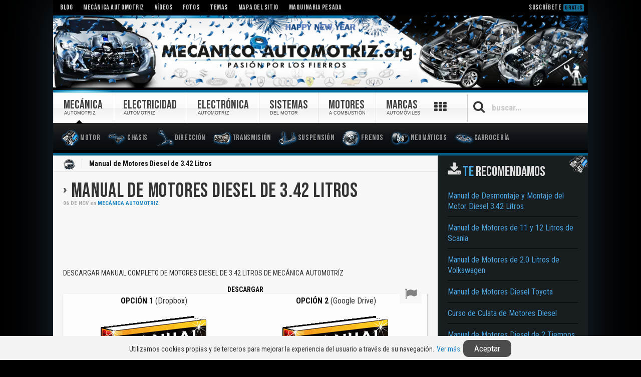

--- FILE ---
content_type: text/html; charset=UTF-8
request_url: https://www.mecanicoautomotriz.org/117-manual-motor-diesel-3-42-litros
body_size: 12184
content:
<!DOCTYPE HTML><html lang="es" dir="ltr"><head><meta charset="UTF-8" /><meta http-equiv="X-UA-Compatible" content="IE=edge,chrome=1"><meta name="viewport" content="width=device-width, initial-scale=1, maximum-scale=5"/><meta http-equiv="content-type" content="text/html; charset=utf-8" /><title>Manual de Motores Diesel de 3.42 Litros | Mecánica Automotriz</title><link rel="shortcut icon" href="/wp-content/themes/streamline/favicon.ico" /><link rel="apple-touch-icon-precomposed" href="/wp-content/themes/streamline/apple_touch_icon.png" /><meta name="robots" content="index, follow" /><meta name="googlebot" content="index, follow, max-snippet:-1, max-image-preview:large, max-video-preview:-1" /><meta name="bingbot" content="index, follow, max-snippet:-1, max-image-preview:large, max-video-preview:-1" /><link rel="canonical" href="https://www.mecanicoautomotriz.org/117-manual-motor-diesel-3-42-litros" /><meta property="og:locale" content="es_ES" /><meta property="og:type" content="article" /><meta property="og:title" content="Manual de Motores Diesel de 3.42 Litros | Mecánica Automotriz" /><meta property="og:description" content="DESCARGAR MANUAL COMPLETO DE MOTORES DIESEL DE 3.42 LITROS DE MECÁNICA AUTOMOTRÍZ  Manual Completo - Español MOTORES DIESEL DE 3.42 LITROS DE MECÁNICA AUTOMOTRÍZ MECÁNICA AUTOMOTRÍZ Desmontaje y Montaje del Capo, Desmontaje y Montaje del suplemento del capo, Desmontaje, limpieza y reposición de filtro de aire, Desmontaje y Montaje del radiador y coraza, Desmontaje y Montaje del piso cabina, Desmontaje y Montaje del conjunto motor, Desmontaje y Montaje de inyectores, Cambio de los cartuchos filtrantes de combustible, Desmontaje y Montaje de los colectores de admisión y escape, Desmontaje y Montaje del conjunto motor de arranque, Desmontaje y Montaje del conjunto alternador, Desmontaje y Montaje de la bomba de agua, Desmontaje y Montaje del termostato y su caja, Desmontaje y Montaje de la bomba de combustible, Cambio del cartucho del filtro exterior de aceite y filtro integral... Páginas: 82 Tamaño: 8.84 MB Formato: PDF (Adobe Reader) Ver Manual MANUAL - MOTORES - DIESEL - 3.42 - LITROS  MANUAL GRATIS PARA PROFESIONALES EN MECÁNICA AUTOMOTRIZ - ESPAÑOL" /><meta property="og:url" content="https://www.mecanicoautomotriz.org/117-manual-motor-diesel-3-42-litros" /><meta property="og:site_name" content="Mecánica Automotriz" /><meta property="article:publisher" content="https://www.facebook.com/MecanicoAutomotrizOrg" /><meta property="article:published_time" content="2013-11-07T04:45:39+00:00" /><meta property="article:modified_time" content="2018-01-07T02:40:38+00:00" /><meta property="og:image" content="https://www.mecanicoautomotriz.org/wp-content/uploads/book/manual-motor-diesel-3-42-litros.gif" /><meta property="og:image:width" content="242" /><meta property="og:image:height" content="353" /><meta name="twitter:card" content="summary_large_image" /><meta name="twitter:creator" content="@MecanicoAutomo" /><meta name="twitter:site" content="@MecanicoAutomo" /> <script type="application/ld+json" class="yoast-schema-graph">{"@context":"https://schema.org","@graph":[{"@type":"Organization","@id":"https://www.mecanicoautomotriz.org/#organization","name":"Mec\u00e1nica Automotriz","url":"https://www.mecanicoautomotriz.org/","sameAs":["https://www.facebook.com/MecanicoAutomotrizOrg","https://www.instagram.com/mecanicoautomotrizorg/","https://www.youtube.com/user/AutomotrizMecanico","https://twitter.com/MecanicoAutomo"],"logo":{"@type":"ImageObject","@id":"https://www.mecanicoautomotriz.org/#logo","inLanguage":"es","url":"https://www.mecanicoautomotriz.org/wp-content/uploads/logo-mecanica-automotriz.png","width":512,"height":512,"caption":"Mec\u00e1nica Automotriz"},"image":{"@id":"https://www.mecanicoautomotriz.org/#logo"}},{"@type":"WebSite","@id":"https://www.mecanicoautomotriz.org/#website","url":"https://www.mecanicoautomotriz.org/","name":"Mec\u00e1nica Automotriz","description":"Mec\u00e1nica Automotriz: Descarga Gratis Manuales, Cursos, Cat\u00e1logos, Fotos y V\u00eddeos de Motores y Sistemas Mec\u00e1nicos, El\u00e9ctricos, Electr\u00f3nicos, Neum\u00e1ticos y m\u00e1s.","publisher":{"@id":"https://www.mecanicoautomotriz.org/#organization"},"potentialAction":[{"@type":"SearchAction","target":"https://www.mecanicoautomotriz.org/?s={search_term_string}","query-input":"required name=search_term_string"}],"inLanguage":"es"},{"@type":"ImageObject","@id":"https://www.mecanicoautomotriz.org/117-manual-motor-diesel-3-42-litros#primaryimage","inLanguage":"es","url":"https://www.mecanicoautomotriz.org/wp-content/uploads/book/manual-motor-diesel-3-42-litros.gif","width":242,"height":353,"caption":"Ver Manual de Motores Diesel de 3.42 Litros"},{"@type":"WebPage","@id":"https://www.mecanicoautomotriz.org/117-manual-motor-diesel-3-42-litros#webpage","url":"https://www.mecanicoautomotriz.org/117-manual-motor-diesel-3-42-litros","name":"Manual de Motores Diesel de 3.42 Litros | Mec\u00e1nica Automotriz","isPartOf":{"@id":"https://www.mecanicoautomotriz.org/#website"},"primaryImageOfPage":{"@id":"https://www.mecanicoautomotriz.org/117-manual-motor-diesel-3-42-litros#primaryimage"},"datePublished":"2013-11-07T04:45:39+00:00","dateModified":"2018-01-07T02:40:38+00:00","inLanguage":"es","potentialAction":[{"@type":"ReadAction","target":["https://www.mecanicoautomotriz.org/117-manual-motor-diesel-3-42-litros"]}]},{"@type":"Article","@id":"https://www.mecanicoautomotriz.org/117-manual-motor-diesel-3-42-litros#article","isPartOf":{"@id":"https://www.mecanicoautomotriz.org/117-manual-motor-diesel-3-42-litros#webpage"},"author":{"@id":"https://www.mecanicoautomotriz.org/#/schema/person/50179f56695bfa0f93ca8cd844cd6ff9"},"headline":"Manual de Motores Diesel de 3.42 Litros","datePublished":"2013-11-07T04:45:39+00:00","dateModified":"2018-01-07T02:40:38+00:00","commentCount":"1","mainEntityOfPage":{"@id":"https://www.mecanicoautomotriz.org/117-manual-motor-diesel-3-42-litros#webpage"},"publisher":{"@id":"https://www.mecanicoautomotriz.org/#organization"},"image":{"@id":"https://www.mecanicoautomotriz.org/117-manual-motor-diesel-3-42-litros#primaryimage"},"keywords":"diesel,litros,manual,motor,motores","articleSection":"Mec\u00e1nica Automotriz","inLanguage":"es","potentialAction":[{"@type":"CommentAction","name":"Comment","target":["https://www.mecanicoautomotriz.org/117-manual-motor-diesel-3-42-litros#respond"]}]},{"@type":["Person"],"@id":"https://www.mecanicoautomotriz.org/#/schema/person/50179f56695bfa0f93ca8cd844cd6ff9","name":"Mec\u00e1nica Automotriz"}]}</script> <link rel='dns-prefetch' href='//s.w.org' /><link rel="preconnect" href="https://fonts.gstatic.com/" crossorigin><link rel="dns-prefetch" href="https://fonts.gstatic.com/"><link href="https://fonts.googleapis.com/css2?family=Bebas+Neue&family=Roboto+Condensed:wght@400;700&display=swap" rel="stylesheet"><script async src="https://pagead2.googlesyndication.com/pagead/js/adsbygoogle.js"></script> <script>(adsbygoogle = window.adsbygoogle || []).push({
		 google_ad_client: "ca-pub-7810792217108121",
		 enable_page_level_ads: true,
		 overlays: {bottom: true}
	  });</script><link data-optimized="1" rel="stylesheet" href="https://www.mecanicoautomotriz.org/wp-content/litespeed/cssjs/c4d45.css" /> <script data-optimized="1" async src="https://www.mecanicoautomotriz.org/wp-content/litespeed/cssjs/69ca5.js"></script> <script async src="https://www.googletagmanager.com/gtag/js?id=G-6GD9LNZP78"></script> <script>window.dataLayer = window.dataLayer || [];
  function gtag(){dataLayer.push(arguments);}
  gtag('js', new Date());
  gtag('config', 'G-6GD9LNZP78');</script> </head><body id="page" class="page post-template-default single single-post postid-117 single-format-standard sidebar-a-right sidebar-b-right isblog wp-single wp-post wp-post-117"><div id="page-bg"><div class="wrapper grid-block"><header id="header"><div id="toolbar" class="grid-block"><div class="float-left"><div class="module widget_nav_menu widget_nav_menu deepest"><ul class="menu menu-line"><li class="level1 item4051"><a class="level1" href="/mecanica-automotriz"><span>Blog</span></a></li><li class="level1 item4006"><a class="level1" href="https://www.mecanicoautomotriz.org/"><span>Mecánica Automotriz</span></a></li><li class="level1 item3999"><a class="level1" href="/s/videos"><span>Vídeos</span></a></li><li class="level1 item4052"><a class="level1" href="/s/fotos"><span>Fotos</span></a></li><li class="level1 item4070"><a class="level1" href="https://www.mecanicoautomotriz.org/ma/temas"><span>Temas</span></a></li><li class="level1 item4000"><a class="level1" href="https://www.mecanicoautomotriz.org/ma/mapa-sitio"><span>Mapa del Sitio</span></a></li><li class="level1 item4005"><a target="_blank" class="level1" rel="noopener" href="https://www.maquinariaspesadas.org/"><span>Maquinaria Pesada</span></a></li></ul></div></div><div class="float-right"><div class="module widget_custom_html widget_custom_html deepest"><div class="textwidget custom-html-widget"><div class="subst" onclick="openpopupsubs();">Suscríbete <small>Gratis</small></div></div></div></div></div><div id="headerbar"><div><div class="grid-block">
<a id="logo" href="/" title="Mecánica Automotriz"></a><style type="text/css">.fest {background-image: url(/images/fest-new-year.png);
background-repeat: repeat-x;
background-position: center;
}</style><script type="text/javascript">var element = document.getElementById("logo");
		element.innerHTML = '<div class="fest"></div>';</script> </div></div></div><div id="menubar" class="grid-block"><nav id="menu"><ul class="menu menu-dropline"><li class="level1 item4056 parent hassubtitle"><a title="Mecánica Automotriz" class="active level1 parent" href="https://www.mecanicoautomotriz.org/"><span><span class="title">Mecánica</span><span class="subtitle">Automotriz</span></span></a><ul class="level2"><li class="level2 item4003"><a class="level2" href="/s/motores"><span><span class="icon" style="background-image: url('https://www.mecanicoautomotriz.org/wp-content/uploads/images/iconos/ma-motor.png');"> </span>Motor</span></a></li><li class="level2 item4017"><a class="level2" href="/s/chasis"><span><span class="icon" style="background-image: url('https://www.mecanicoautomotriz.org/wp-content/uploads/images/iconos/ma-chasis.png');"> </span>Chasis</span></a></li><li class="level2 item4018"><a class="level2" href="/s/sistemas-direccion"><span><span class="icon" style="background-image: url('https://www.mecanicoautomotriz.org/wp-content/uploads/images/iconos/ma-direccion.png');"> </span>Dirección</span></a></li><li class="level2 item4019"><a class="level2" href="/s/sistemas-transmision"><span><span class="icon" style="background-image: url('https://www.mecanicoautomotriz.org/wp-content/uploads/images/iconos/ma-transmision.png');"> </span>Transmisión</span></a></li><li class="level2 item4020"><a class="level2" href="/s/sistemas-suspension"><span><span class="icon" style="background-image: url('https://www.mecanicoautomotriz.org/wp-content/uploads/images/iconos/ma-suspension.png');"> </span>Suspensión</span></a></li><li class="level2 item4021"><a class="level2" href="/s/sistema-frenos"><span><span class="icon" style="background-image: url('https://www.mecanicoautomotriz.org/wp-content/uploads/images/iconos/ma-frenos.png');"> </span>Frenos</span></a></li><li class="level2 item4022"><a class="level2" href="/s/neumaticos-ruedas-llantas"><span><span class="icon" style="background-image: url('https://www.mecanicoautomotriz.org/wp-content/uploads/images/iconos/ma-neumaticos.png');"> </span>Neumáticos</span></a></li><li class="level2 item4023"><a class="level2" href="/s/carrocerias"><span><span class="icon" style="background-image: url('https://www.mecanicoautomotriz.org/wp-content/uploads/images/iconos/ma-carroceria.png');"> </span>Carrocería</span></a></li></ul></li><li class="level1 item3996 parent hassubtitle"><a title="Electricidad Automotriz" class="level1 parent" href="/s/electricidad"><span><span class="title">Electricidad</span><span class="subtitle">Automotriz</span></span></a><ul class="level2"><li class="level2 item4038"><a class="level2" href="/s/baterias"><span><span class="icon" style="background-image: url('https://www.mecanicoautomotriz.org/wp-content/uploads/images/iconos/electri-bateria.png');"> </span>Batería</span></a></li><li class="level2 item4039"><a class="level2" href="/s/sistemas-arranque"><span><span class="icon" style="background-image: url('https://www.mecanicoautomotriz.org/wp-content/uploads/images/iconos/electri-sistema-arranque.png');"> </span>Sistema de Arranque</span></a></li><li class="level2 item4043"><a class="level2" href="/s/sistemas-carga"><span><span class="icon" style="background-image: url('https://www.mecanicoautomotriz.org/wp-content/uploads/images/iconos/electri-sistema-carga.png');"> </span>Sistema de Carga</span></a></li><li class="level2 item4040"><a class="level2" href="/s/sistemas-encendido"><span><span class="icon" style="background-image: url('https://www.mecanicoautomotriz.org/wp-content/uploads/images/iconos/electri-sistema-encendido.png');"> </span>Sistemas de Encendido</span></a></li><li class="level2 item4041"><a class="level2" href="/s/sistemas-inyeccion"><span><span class="icon" style="background-image: url('https://www.mecanicoautomotriz.org/wp-content/uploads/images/iconos/electri-sistema-inyeccion.png');"> </span>Sistemas de Inyección</span></a></li><li class="level2 item4042"><a class="level2" href="/s/sistemas-luces-iluminacion"><span><span class="icon" style="background-image: url('https://www.mecanicoautomotriz.org/wp-content/uploads/images/iconos/electri-sistema-iluminacion.png');"> </span>Sistemas de Iluminación</span></a></li></ul></li><li class="level1 item4016 parent hassubtitle"><a title="Electrónica Automotriz" class="level1 parent" href="/s/electronica"><span><span class="title">Electrónica</span><span class="subtitle">Automotriz</span></span></a><ul class="level2"><li class="level2 item4029"><a title="Sistemas Electrónicos" class="level2" href="/s/sistemas-electronicos"><span><span class="icon" style="background-image: url('https://www.mecanicoautomotriz.org/wp-content/uploads/images/iconos/electro-sistemas-electronicos.png');"> </span>Sist. Electrónicos</span></a></li><li class="level2 item4030"><a class="level2" href="/s/ecu-unidad-control-motor"><span><span class="icon" style="background-image: url('https://www.mecanicoautomotriz.org/wp-content/uploads/images/iconos/electro-ecu-motor.png');"> </span>ECU del Motor</span></a></li><li class="level2 item4031"><a class="level2" href="/s/sensores"><span><span class="icon" style="background-image: url('https://www.mecanicoautomotriz.org/wp-content/uploads/images/iconos/electro-sensores.png');"> </span>Sensores</span></a></li><li class="level2 item4032"><a class="level2" href="/s/actuadores"><span><span class="icon" style="background-image: url('https://www.mecanicoautomotriz.org/wp-content/uploads/images/iconos/electro-actuadores.png');"> </span>Actuadores</span></a></li><li class="level2 item4033"><a class="level2" href="/s/transistores"><span><span class="icon" style="background-image: url('https://www.mecanicoautomotriz.org/wp-content/uploads/images/iconos/electro-transistores.png');"> </span>Transistores</span></a></li><li class="level2 item4035"><a class="level2" href="/s/bobinas"><span><span class="icon" style="background-image: url('https://www.mecanicoautomotriz.org/wp-content/uploads/images/iconos/electro-bobinas.png');"> </span>Bobinas</span></a></li><li class="level2 item4034"><a class="level2" href="/s/interruptores"><span><span class="icon" style="background-image: url('https://www.mecanicoautomotriz.org/wp-content/uploads/images/iconos/electro-interruptores.png');"> </span>Interruptores</span></a></li><li class="level2 item4036"><a class="level2" href="/s/alternadores"><span><span class="icon" style="background-image: url('https://www.mecanicoautomotriz.org/wp-content/uploads/images/iconos/electro-alternadores.png');"> </span>Alternadores</span></a></li></ul></li><li class="level1 item3998 parent hassubtitle"><a title="Sistemas del Motor" class="level1 parent" href="/s/sistemas-motor"><span><span class="title">Sistemas</span><span class="subtitle">del Motor</span></span></a><ul class="level2"><li class="level2 item4024"><a class="level2" href="/s/sistemas-distribucion"><span><span class="icon" style="background-image: url('https://www.mecanicoautomotriz.org/wp-content/uploads/images/iconos/sm-distribucion.png');"> </span>Sistema de Distribución</span></a></li><li class="level2 item4025"><a class="level2" href="/s/sistemas-alimentacion"><span><span class="icon" style="background-image: url('https://www.mecanicoautomotriz.org/wp-content/uploads/images/iconos/sm-alimentacion.png');"> </span>Sistema de Alimentación</span></a></li><li class="level2 item4026"><a class="level2" href="/s/sistemas-encendido"><span><span class="icon" style="background-image: url('https://www.mecanicoautomotriz.org/wp-content/uploads/images/iconos/sm-encendido.png');"> </span>Sistema de Encendido</span></a></li><li class="level2 item4027"><a class="level2" href="/s/sistemas-refrigeracion"><span><span class="icon" style="background-image: url('https://www.mecanicoautomotriz.org/wp-content/uploads/images/iconos/sm-refrigeracion.png');"> </span>Sistema de Refrigeración</span></a></li><li class="level2 item4028"><a class="level2" href="/s/sistemas-lubricacion"><span><span class="icon" style="background-image: url('https://www.mecanicoautomotriz.org/wp-content/uploads/images/iconos/sm-lubricacion.png');"> </span>Sistema de Lubricación</span></a></li></ul></li><li class="level1 item4004 parent hassubtitle"><a title="Motores a Combustión" class="level1 parent" href="/s/motores"><span><span class="title">Motores</span><span class="subtitle">a Combustión</span></span></a><ul class="level2"><li class="level2 item4037"><a class="level2" href="/s/clasificacion-tipos-motores"><span><span class="icon" style="background-image: url('https://www.mecanicoautomotriz.org/wp-content/uploads/images/iconos/mot-clasificacion.png');"> </span>Clases</span></a></li><li class="level2 item4044"><a class="level2" href="/s/componentes-motor"><span><span class="icon" style="background-image: url('https://www.mecanicoautomotriz.org/wp-content/uploads/images/iconos/mot-componentes.png');"> </span>Componentes</span></a></li><li class="level2 item4045"><a class="level2" href="/s/modificaciones-motor"><span><span class="icon" style="background-image: url('https://www.mecanicoautomotriz.org/wp-content/uploads/images/iconos/mot-modificaciones.png');"> </span>Modificación</span></a></li><li class="level2 item4046"><a class="level2" href="/s/afinamiento-motores"><span><span class="icon" style="background-image: url('https://www.mecanicoautomotriz.org/wp-content/uploads/images/iconos/mot-afinamiento.png');"> </span>Afinamiento</span></a></li><li class="level2 item4047"><a class="level2" href="/s/mantenimiento-motores"><span><span class="icon" style="background-image: url('https://www.mecanicoautomotriz.org/wp-content/uploads/images/iconos/mot-mantenimiento.png');"> </span>Mantenimiento</span></a></li><li class="level2 item4048"><a class="level2" href="/s/inspeccion-motor"><span><span class="icon" style="background-image: url('https://www.mecanicoautomotriz.org/wp-content/uploads/images/iconos/mot-inspeccion.png');"> </span>Inspección</span></a></li><li class="level2 item4049"><a class="level2" href="/s/diagnostico-motor"><span><span class="icon" style="background-image: url('https://www.mecanicoautomotriz.org/wp-content/uploads/images/iconos/mot-diagnostico.png');"> </span>Diagnóstico</span></a></li><li class="level2 item4050"><a class="level2" href="/s/reparacion-motores"><span><span class="icon" style="background-image: url('https://www.mecanicoautomotriz.org/wp-content/uploads/images/iconos/mot-reparacion.png');"> </span>Reparación</span></a></li></ul></li><li class="level1 item3997 parent hassubtitle"><a title="Marcas de Automóviles" class="level1 parent" href="/ma/marcas-empresas-fabricantes"><span><span class="title">Marcas</span><span class="subtitle">Automóviles</span></span></a><ul class="level2"><li class="level2 item4002"><a class="level2" href="/s/toyota"><span><span class="icon" style="background-image: url('https://www.mecanicoautomotriz.org/wp-content/uploads/images/iconos/logo-toyota.png');"> </span>Toyota</span></a></li><li class="level2 item4001"><a class="level2" href="/s/nissan"><span><span class="icon" style="background-image: url('https://www.mecanicoautomotriz.org/wp-content/uploads/images/iconos/logo-nissan.png');"> </span>Nissan</span></a></li><li class="level2 item4008"><a class="level2" href="/s/volkswagen"><span><span class="icon" style="background-image: url('https://www.mecanicoautomotriz.org/wp-content/uploads/images/iconos/logo-volkswagen.png');"> </span>Volkswagen</span></a></li><li class="level2 item4009"><a class="level2" href="/s/ford"><span><span class="icon" style="background-image: url('https://www.mecanicoautomotriz.org/wp-content/uploads/images/iconos/logo-ford.png');"> </span>Ford</span></a></li><li class="level2 item4010"><a class="level2" href="/s/hyundai"><span><span class="icon" style="background-image: url('https://www.mecanicoautomotriz.org/wp-content/uploads/images/iconos/logo-hyundai.png');"> </span>Hyundai</span></a></li><li class="level2 item4011"><a class="level2" href="/s/chevrolet"><span><span class="icon" style="background-image: url('https://www.mecanicoautomotriz.org/wp-content/uploads/images/iconos/logo-chevrolet.png');"> </span>Chevrolet</span></a></li><li class="level2 item4012"><a class="level2" href="/s/mazda"><span><span class="icon" style="background-image: url('https://www.mecanicoautomotriz.org/wp-content/uploads/images/iconos/logo-mazda.png');"> </span>Mazda</span></a></li><li class="level2 item4013"><a class="level2" href="/s/audi"><span><span class="icon" style="background-image: url('https://www.mecanicoautomotriz.org/wp-content/uploads/images/iconos/logo-audi.png');"> </span>Audi</span></a></li><li class="level2 item4014"><a class="level2" href="/s/mitsubishi"><span><span class="icon" style="background-image: url('https://www.mecanicoautomotriz.org/wp-content/uploads/images/iconos/logo-mitsubishi.png');"> </span>Mitsubishi</span></a></li><li class="level2 item4015"><a class="level2" href="/s/volvo"><span><span class="icon" style="background-image: url('https://www.mecanicoautomotriz.org/wp-content/uploads/images/iconos/logo-volvo.png');"> </span>Volvo</span></a></li></ul></li></ul></nav><div id="btnmb"><i class="icomoon icon-bars"></i></div><div id="btnsearc"><div class="iconserac"><i class="icomoon icon-search"></i></div><div class="iconclose" style="display: none"><i class="icomoon icon-close"></i></div></div><div id="search"><form id="searchbox" class="searchbox" action="https://www.mecanicoautomotriz.org/" method="get" role="search"><div class="iconsearbtn"><i class="icomoon icon-search"></i></div>
<input type="text" id="searchmain" value="" name="s" autocomplete="off" placeholder="buscar..." />
<button type="reset" value="Reset"></button></form></div><div id="section-menu-links"><div id="tabbar"></div></div> <script type="text/javascript">function canUseWebP() {var elem = document.createElement('canvas');if (!!(elem.getContext && elem.getContext('2d'))) {return elem.toDataURL('image/webp').indexOf('data:image/webp') == 0;} return false;}
var iswebp = canUseWebP();
var logoweb = document.getElementById('logo');
iswebp? logoweb.classList.add("webp") : logoweb.classList.add("jpg");
var linkstabbar = ["diagnostico","tecnologias","componentes","mecanismo","motores-electricos","ingenieria","bombas","talleres","engranajes","rodamientos","herramientas","modificaciones","bielas","piston","carrocerias","sistemas-audio","embrague","amortiguadores","inspecciones","aceites","inyeccion-inyectores"],
 			  urltext = ["Diagnóstico","Tecnologías","Componentes","Mecanismos","Motores Eléctricos","Ingeniería","Bombas","Talleres","Engranajes","Rodamientos","Herramientas","Modificaciones","Bielas","Pistones","Carrocerias","Sistemas de Audio","Embrague","Amortiguadores","Inspecciones","Aceites","Inyectores"],
 norepetir = [],size = linkstabbar.length,numposit = 0,endtext = '',
 simbolmore = `<i class="icomoon icon-th"></i>`;
for(var i=0,limit=size;i<limit;i++){var x=Math.floor(size*Math.random());norepetir.indexOf(x)<0&&(numposit++,numposit<9&&(endtext+='<a href="/s/'+linkstabbar[x]+'">'+urltext[x]+"</a>")),norepetir.push(x)}
document.getElementById('tabbar').innerHTML = endtext;
var btniconsr=document.getElementById("btnsearc"),boxsearch=document.getElementById("search"),iconsrearch=document.getElementsByClassName("iconserac")[0],iconclosse=document.getElementsByClassName("iconclose")[0];function tooglesearcbox(e){"block"==boxsearch.style.display?(boxsearch.style.display="none",iconclosse.style.display="none",iconsrearch.style.display="block"):(boxsearch.style.display="block",iconsrearch.style.display="none",iconclosse.style.display="block",document.getElementById("searchmain").focus()),e.preventDefault()}btniconsr.addEventListener("click",tooglesearcbox);var mobilwidth=window.matchMedia("(max-width:1022px)"),menumain=document.getElementById("menu"),menuulmain=menumain.childNodes[0],buttonok=document.getElementById("btnmb"),htmlentire=document.documentElement;function changetypemenu(){mobilwidth.matches?(menuulmain.classList.add("menu-sidebar"),menuulmain.classList.remove("menu-dropline")):(menuulmain.classList.remove("menu-sidebar"),menuulmain.classList.add("menu-dropline"))}function toogleMenu(e){htmlentire.classList.contains("htmfxd")?(menuulmain.classList.remove("movemenu"),buttonok.classList.remove("btactv"),htmlentire.classList.remove("htmfxd")):(menuulmain.classList.add("movemenu"),buttonok.classList.add("btactv"),htmlentire.classList.add("htmfxd"),document.getElementById("searchmain").blur()),e.preventDefault()}mobilwidth.addListener(changetypemenu),changetypemenu(),buttonok.addEventListener("touchend",toogleMenu),buttonok.addEventListener("click",toogleMenu);var nodeli=document.createElement("li");nodeli.setAttribute("id","morebuttonmen");menuulmain.appendChild(nodeli);var morebuttonmen=document.getElementById("morebuttonmen"),tabbarrr=document.getElementById("tabbar");document.getElementById('morebuttonmen').innerHTML = simbolmore;function tooglemenumore(e){"block"==tabbarrr.style.display?tabbarrr.style.display="none":tabbarrr.style.display="block",e.preventDefault()}morebuttonmen.addEventListener("click",tooglemenumore);</script> </div></header><div id="main"><div><div class="grid-block"><div id="maininner" class="grid-box"><section id="breadcrumbs"><div class="breadcrumbs"><a href="https://www.mecanicoautomotriz.org">Inicio</a><strong>Manual de Motores Diesel de 3.42 Litros</strong></div></section><section id="content" class="grid-block"><div id="system"><article class="item" data-permalink="https://www.mecanicoautomotriz.org/117-manual-motor-diesel-3-42-litros"><header><h1 class="title">
<a href="https://www.mecanicoautomotriz.org/117-manual-motor-diesel-3-42-litros">Manual de Motores Diesel de 3.42 Litros</a></h1><p class="meta">
<time datetime="2013-11-06" pubdate>
<span class="day">06</span> de <span class="month">Nov</span>
</time>
en <a href="https://www.mecanicoautomotriz.org/mecanica-automotriz" rel="category tag">Mecánica Automotriz</a></p></header><div class="content clearfix viewsingle"> <script async src="https://pagead2.googlesyndication.com/pagead/js/adsbygoogle.js"></script> 
<ins class="adsbygoogle"
style="display:inline-block;min-width:320px;max-width:970px;width:100%;height:90px"
data-ad-client="ca-pub-7810792217108121"
data-ad-slot="1435234790"></ins> <script>(adsbygoogle = window.adsbygoogle || []).push({});</script> <div class="btnssocial containrreport"><div id="iconreport" class="popup-trigger" data-popup-trigger="modalrepor"><i class="icomoon icon-flag"></i></div></div><p>DESCARGAR MANUAL COMPLETO DE MOTORES DIESEL DE 3.42 LITROS DE MECÁNICA AUTOMOTRÍZ</p><table class="zebra" style="margin-left: auto; margin-right: auto;"><caption><strong>DESCARGAR</strong></caption><thead><tr><th style="text-align: center;"><strong>OPCIÓN 1</strong> (Dropbox)</th><th class="center" style="text-align: center;"><strong>OPCIÓN 2</strong> (Google Drive)</th></tr></thead><tfoot><tr><td><a title="Descargar Manual" href="https://dl.dropboxusercontent.com/u/221699009/manuales/manual-motor-diesel-3-42-litros.pdf" target="_blank"><img style="display: block; margin-left: auto; margin-right: auto;" src="/images/book/manual-motor-diesel-3-42-litros.gif" border="0" alt="Descargar Manual de Motores Diesel de 3.42 Litros" width="242" height="353" /></a></td><td class="center"><a title="Descargar Manual" href="https://drive.google.com/file/d/0B4uwxwKUzRinTjB2MnBVZ1c5X1E/edit" target="_blank"><img style="display: block; margin-left: auto; margin-right: auto;" src="/images/book/manual-motor-diesel-3-42-litros.gif" border="0" alt="Descargar Manual de Motores Diesel de 3.42 Litros" width="242" height="353" /></a></td></tr></tfoot></table><p style="text-align: center;"><strong>MANUAL GRATIS PARA PROFESIONALES EN MECÁNICA AUTOMOTRIZ &#8211; ESPAÑOL</strong></p><p style="text-align: center;">Desmontaje y Montaje del Capo, Desmontaje y Montaje del suplemento del capo, Desmontaje, limpieza y reposición de filtro de aire, Desmontaje y Montaje del radiador y coraza, Desmontaje y Montaje del piso cabina, Desmontaje y Montaje del conjunto motor, Desmontaje y Montaje de inyectores, Cambio de los cartuchos filtrantes de combustible, Desmontaje y Montaje de los colectores de admisión y escape, Desmontaje y Montaje del conjunto motor de arranque, Desmontaje y Montaje del conjunto alternador, Desmontaje y Montaje de la bomba de agua, Desmontaje y Montaje del termostato y su caja, Desmontaje y Montaje de la bomba de combustible, Cambio del cartucho del filtro exterior de aceite y filtro integral&#8230;</p><ul class="zebra"><li><strong>Páginas: 82</strong></li><li><strong>Tamaño: 8.84 MB</strong></li><li><strong>Formato: PDF (Adobe Reader)</strong></li><li><strong>Contenido: </strong>Manual de <strong>Motores Diesel de 3.42 Litros de Mecánica Automotríz</strong> &#8211; Español</li></ul><p><strong>MANUAL &#8211; MOTORES &#8211; DIESEL &#8211; 3.42 &#8211; LITROS</strong></p><p><small>Tags: manual, manuales, tecnico, manualitos, motores, diesel, 3.42, litros, mecanica, automotriz, aprender, descargas</small></p><p><small>Clave: mnl mtr dsl ltr</small></p><div id="snackbar"><i class="icomoon icon-download"></i>Iniciando...</div> <script type="text/javascript">var mobileWidth=window.matchMedia("(max-width:768px)"),gdrv=document.getElementById("gdrv"),boxx=document.getElementById("boxx");if(gdrv){var ControlsBtnPdf=`<div id="reloadpdf"><i id="refreshicon" class="icomoon icon-refresh"></i></div><div id="infopdf"><i class="icomoon icon-info-circle"></i></div><div id="downloadpdf"><i id="icondownload" class="icomoon icon-download"></i></div><div id="screenpdf"><i id="iconscreenchange" class="icomoon icon-arrows-alt"></i></div>`;document.getElementById("downl").innerHTML=ControlsBtnPdf;var txtServDrive=gdrv.innerHTML,txtServBox=boxx.innerHTML,divInfoBlock=document.getElementById("inf"),lnk1="https://drive.google.com/file/d/"+txtServDrive+"/edit",lnk2="https://app.box.com/s/"+txtServBox,link1download="https://drive.google.com/uc?id="+txtServDrive+"&export=download",link2download="https://app.box.com/shared/static/"+txtServBox+".pdf",linkdownloadnow=link1download,containerBook=document.getElementById("mmgg"),urlframe="https://drive.google.com/file/d/"+txtServDrive+"/preview",urlframebox="https://app.box.com/embed/preview/"+txtServBox,frameid=document.getElementById("drv"),msjTipReload=document.getElementById("servbox"),containerGlobal=document.getElementById("frf"),containerIframe=document.getElementById("crhr"),arrowOpenPdf=document.getElementById("oppen"),flagloadifram=!1,flagfullscreen=!1,flagreload=!1,flagshowinfo=!0,btnInfoPDF=document.getElementById("infopdf"),btnDownloadPDF=document.getElementById("downloadpdf"),iconDownloadPDF=document.getElementById("icondownload"),reloadpdf=document.getElementById("reloadpdf"),screenpdf=document.getElementById("screenpdf"),btnFullScreen=document.getElementById("iconscreenchange"),refreshicon=document.getElementById("refreshicon"),divsnackbar=document.getElementById("snackbar");function showSnack(){divsnackbar.className="show",setTimeout(function(){divsnackbar.className=divsnackbar.className.replace("show","")},3666)}function disableBtnDownl(){btnDownloadPDF.classList="disableBtn",iconDownloadPDF.className="icomoon icon-spinner rotating",setTimeout(function(){btnDownloadPDF.classList="",iconDownloadPDF.className="icomoon icon-download"},6660)}function showhideinfo(){divInfoBlock.style.display=flagshowinfo?"none":"block",flagshowinfo=!flagshowinfo}function changeSizeScreen(){flagfullscreen?(mobileWidth.matches&&(containerBook.style.display="block",containerGlobal.style.display="none"),containerGlobal.classList.remove("fullscreenpdf"),btnFullScreen.classList="icomoon icon-arrows-alt",htmlentire.classList.remove("bodyNooverflow")):(containerGlobal.classList.add("fullscreenpdf"),btnFullScreen.classList="icomoon icon-close",htmlentire.classList.add("bodyNooverflow")),flagfullscreen=!flagfullscreen}arrowOpenPdf.classList="icomoon icon-mail-forward",containerBook.onclick=function(){mobileWidth.matches&&changeSizeScreen(),divInfoBlock.style.display="none",flagshowinfo=!1,containerBook.style.display="none",containerGlobal.style.display="block",flagloadifram||(frameid.src=urlframe,setTimeout(function(){msjTipReload.style.display="none"},4666)),flagloadifram=!0},reloadpdf.onclick=function(){flagreload||(refreshicon.classList.add("rotating"),-1===navigator.userAgent.indexOf("Build")&&-1===navigator.userAgent.indexOf("iPhone")?(setTimeout(function(){reloadpdf.style.visibility="hidden",refreshicon.classList.remove("rotating")},4666),frameid.src=urlframebox,linkdownloadnow=link2download,flagreload=!0):window.open(urlframebox,"_parent"))},btnDownloadPDF.onclick=function(){showSnack(),disableBtnDownl(),window.open(linkdownloadnow,"_parent")},btnInfoPDF.addEventListener("click",showhideinfo),screenpdf.addEventListener("click",changeSizeScreen),document.onkeydown=function(e){flagfullscreen&&27==(e=e||window.event).keyCode&&changeSizeScreen()}}</script><br><div style="margin:auto"> <script async src="https://pagead2.googlesyndication.com/pagead/js/adsbygoogle.js"></script> 
<ins class="adsbygoogle"
style="display:block"
data-ad-client="ca-pub-7810792217108121"
data-ad-slot="1435234790"
data-ad-format="rectangle"></ins> <script>(adsbygoogle = window.adsbygoogle || []).push({});</script> </div><hr><div id="crp_related"></div><div class="btnssocial"><div id="iconfbshare"><i class="icomoon icon-facebook"></i></div><div id="iconcommnts"><i class="icomoon icon-comments"></i></div></div> <script type="text/javascript">var urlactual = window.location.protocol + "//" + window.location.host + window.location.pathname;
var iconfbshare = document.getElementById("iconfbshare");
var iconcommnts = document.getElementById("iconcommnts");
iconfbshare.onclick=function(){var newURL = "https://www.facebook.com/sharer.php?u=" + urlactual;
	window.open(newURL,"_blank","width=600,height=400");}
iconcommnts.onclick=function(){shocoment();}
function reportLink(){window.open("/ma/formulario-quejas-sobre-derechos-autor#"+urlactual, "_self");}</script> <div class="clearboth"></div></div><section id="comments"><h3 class="comments-meta"><strong>Comentarios (1)</strong></h3><ul class="level1 nested"><li><article id="comment-941" class="comment "><header class="comment-head">
<a class="avatar tmbl0" title="CARLOS ANTONIO MOLINA" href="https://www.mecanicoautomotriz.org/117-manual-motor-diesel-3-42-litros#comment-941" id="comment-NUM"></a><p class="author" title="CARLOS ANTONIO MOLINA">CARLOS ANTONIO MOLINA</p><p class="meta">
<time datetime="2015-04-01" pubdate>abril 1, 2015 a las 5:20 pm</time></p><div class="comment-body"><div class="content"><p>Pasto Nariño Colombia, Gracias a mis amigos, www. mecanico automotriz. Org. que ofrecen una mano amiga y ayudan a todas las personas que quieran seguir sus métodos de aprendizaje, por los Cursos, Materiales, Manuales, catalagos y vídeos interactivos audiovisuales, destinados a personas con o sin conocimientos previos de Mecánica Mantenimiento Preventivo, con manejo defensivo, que desean capacitarse en busca de una nueva oportunidad laboral y/o busquen adquirir conocimientos acerca del funcionamiento integral de motores de combustión interna, gasolina y diesel, y electricidad automotriz. atte; CARLOS ANTONIO MOLINA, LICENCIADO EN TÉCNICAS DE CONDUCCIÓN TRANSPORTE Y TÉCNICO ESPECIALISTA PROFESIONAL MECÁNICA ELECTRONICA GENERAL, Hasta pronto amigos, siempre en contacto a distancia, saludos a todos por este enlace ………….</p></div></div><p class="reply"><a href="#" rel="941"><i class="icomoon icon-mail-reply"></i></a></p></header><div class="clearboth"></div></article></li></ul><div id="respond"><h3>Deja un comentario</h3><form id="coment-form" class="short style" action="https://www.goooogle.com" method="post"><div class="author ">
<label for="authorname"><small>Nombre</small></label>
<input id="authorname" type="text" name="author" placeholder="Nombre " tabindex="1" value="" size="22"  required /></div><div class="email ">
<label for="mailinput"><small>Email (Opcional)</small></label>
<input id="mailinput" type="text" name="email" placeholder="E-mail " tabindex="2" value="" size="22"  /></div><div class="content">
<label for="comment"><small>Comentario</small></label><textarea name="comment" id="comment" cols="58" rows="10" tabindex="3"></textarea></div><div class="actions">
<input class="button-more" name="submit" type="submit" disabled="disabled" id="submit" tabindex="4" value="Enviar comentario" />
<input type='hidden' name='comment_post_ID' value='117' id='comment_post_ID' />
<input type='hidden' name='comment_parent' id='comment_parent' value='0' /></div></form></div></section></article></div></section></div><aside id="sidebar-b" class="grid-box"><div class="grid-box width100 grid-v"><div class="module mod-black widget_rrm_similar_posts deepest"><div class="badge badge-free"></div><h3 class="module-title"><span class="icon icon-download"></span><span class="color">Te</span> Recomendamos</h3><ul class="line"><li><a href="https://www.mecanicoautomotriz.org/1295-manual-desmontaje-montaje-motor-diesel-342-litros" title="Manual de Desmontaje y Montaje del Motor Diesel 3.42 Litros">Manual de Desmontaje y Montaje del Motor Diesel 3.42 Litros</a></li><li><a href="https://www.mecanicoautomotriz.org/530-manual-de-motores-de-11-y-12-litros-de-scania" title="Manual de Motores de 11 y 12 Litros de Scania">Manual de Motores de 11 y 12 Litros de Scania</a></li><li><a href="https://www.mecanicoautomotriz.org/800-manual-volkswagen-motores-2-0-litros" title="Manual de Motores de 2.0 Litros de Volkswagen">Manual de Motores de 2.0 Litros de Volkswagen</a></li><li><a href="https://www.mecanicoautomotriz.org/825-manual-motores-diesel-toyota" title="Manual de Motores Diesel Toyota">Manual de Motores Diesel Toyota</a></li><li><a href="https://www.mecanicoautomotriz.org/711-curso-mecanica-automotriz-culata-motor-diesel" title="Curso de Culata de Motores Diesel">Curso de Culata de Motores Diesel</a></li><li><a href="https://www.mecanicoautomotriz.org/598-manual-mecanica-automotriz-motores-diesel-2tiempos" title="Manual de Motores Diesel de 2 Tiempos">Manual de Motores Diesel de 2 Tiempos</a></li></ul></div></div><div class="grid-box width100 grid-v"><div class="module widget_custom_html widget_custom_html deepest"><div class="textwidget custom-html-widget"><div class="adsbg"><div style="height:280px;width:100%;margin:auto;"> <script async src="https://pagead2.googlesyndication.com/pagead/js/adsbygoogle.js"></script> 
<ins class="adsbygoogle"
style="display:block"
data-ad-client="ca-pub-7810792217108121"
data-ad-slot="1540177194"
data-ad-format="rectangle"></ins> <script>(adsbygoogle = window.adsbygoogle || []).push({});</script> </div></div></div></div></div><div class="grid-box width100 grid-v"><div class="module mod-black widget_recent_entries deepest"><div class="badge badge-top"></div><h3 class="module-title"><span class="icon icon-download"></span><span class="color">Nueva</span> Información</h3><ul class="line"><li>
<a href="https://www.mecanicoautomotriz.org/4481-curso-inyeccion-directa-jetronic-modos-sistemas-componentes-funcionamiento">Curso de Inyección Directa Jetronic – Modos, Sistemas, Componentes y Funcionamiento</a></li><li>
<a href="https://www.mecanicoautomotriz.org/4479-curso-preparacion-motor-citron-c2-maxi-1600-modificaciones-mejoras-ajustes">Curso: Preparación de Motor de Citroën C2 Maxi 1600 – Modificaciones, Mejoras y Ajustes</a></li><li>
<a href="https://www.mecanicoautomotriz.org/4477-curso-ruedas-neumaticos-estructura-componentes-caracteristicas">Curso de Ruedas y Neumáticos – Estructura, Componentes y Características</a></li><li>
<a href="https://www.mecanicoautomotriz.org/4475-material-revision-tecnica-motor-arranque-verificacion-pruebas-procedimientos">Material: Revisión Técnica del Motor de Arranque – Verificación, Pruebas y Procedimientos</a></li><li>
<a href="https://www.mecanicoautomotriz.org/4473-material-instalacion-motor-arranque-componentes-conexiones-ajustes">Material de Instalación del Motor de Arranque – Componentes, Conexiones y Ajustes</a></li><li>
<a href="https://www.mecanicoautomotriz.org/4471-material-instalacion-alternador-componentes-conexiones-procedimientos">Material de Instalación del Alternador – Componentes, Conexiones y Procedimientos</a></li></ul></div></div><div class="grid-box width100 grid-v"><div class="module mod-black widget_custom_html deepest"><div class="badge badge-hot"></div><div class="textwidget custom-html-widget"><blockquote>Valiosa información. Gracias por expandir y hacer universal el conocimiento como debe ser, su ayuda permite obtener los datos correctos para desenvolvernos en el fascinante mundo de la <strong>Mecánica Automotriz</strong>...</blockquote><div style="text-align: right;">Por: <strong>Ing. Mario Romero Lenis</strong></div></div></div></div></aside></div></div></div><section id="bottom-b"><div><div class="grid-block"><div class="grid-box width100 grid-h"><div class="module widget_custom_html widget_custom_html deepest"><div class="textwidget custom-html-widget"><div class="module mod-box defb blik deepest"><div class="badge badge-free"></div><div class="closeblack" onclick="closepopupsubs();">x</div><h3>Suscríbete <strong>Gratis</strong></h3><form class="center" action="https://feedburner.google.com/fb/a/mailverify" method="post" onsubmit="window.open('https://feedburner.google.com/fb/a/mailverify?uri=MecanicoAutomotriz', 'popupwindow', 'scrollbars=yes,width=550,height=520');return true" target="popupwindow">
<label for="susfb">Recibe Gratis en tu Email las últimas publicaciones. Manuales, Cursos y Vídeos...</label>
<input id="susfb" class="cmail" type="text" name="email" placeholder="Ingresa tu Email..."><input type="hidden" name="uri" value="MecanicoAutomotriz"><input type="hidden" name="loc" value="es_ES"><input type="submit" value="SUSCRIBIRME" class="cbuttn"><div class="socialbottom"><a title="Suscriptores Email"><i class="icomoon icon-envelope-open"></i><strong>31,886 Suscritos</strong></a></div>
<small>NO SPAM y garantizamos la <a href="/ma/politica-privacidad" target="_blank" rel="nofollow noopener noreferrer">Seguridad</a> de su Email.</small></form></div></div></div></div></div></div></section><section id="bottom-a"><div><div class="grid-block"><div class="grid-box width100 grid-h"><div class="module widget_custom_html widget_custom_html deepest"><div class="textwidget custom-html-widget"><div class="grid-box width20 grid-h"><div class="module mod-box deepest"><div class="badge badge-free"></div><h3 class="module-title">Mecánica</h3><ul class="line"><li><strong><a href="/ma/nosotros" title="Nosotros" rel="nofollow">Nosotros</a></strong> <small>(Datos)</small></li><li><strong><a href="/ma/publicidad" title="Publicidad" rel="nofollow">Publicidad</a></strong> <small>(Empresas)</small></li><li><strong><a href="/ma/preguntas-frecuentes" title="Preguntas Frecuentes" rel="nofollow">Preguntas</a></strong> <small>(Frecuentes)</small></li><li><strong><a href="/ma/temas" title="Índice">Índice</a></strong> <small>(Enlaces)</small></li><li><strong><a href="/ma/formulario-quejas-sobre-derechos-autor" title="Reportar" rel="nofollow">Reportar</a></strong> <small>(Notificar)</small></li><li><strong><a href="/ma/ayuda" title="Ayuda" rel="nofollow">Ayuda</a></strong> <small>(Online)</small></li></ul></div></div><div class="grid-box width20 grid-h"><div class="module mod-box deepest"><div class="badge badge-new"></div><h3 class="module-title">Secciones</h3><ul class="line"><li><strong><a href="/s/manuales" title="Manuales">Manuales</a></strong> <small>(Taller y Usuario)</small></li><li><strong><a href="/s/cursos" title="Cursos">Cursos</a></strong> <small>(Archivos PPTs)</small></li><li><strong><a href="/s/catalogos" title="Catálogos">Catálogos</a></strong> <small>(PDFs)</small></li><li><strong><a href="/s/materiales" title="Materiales">Materiales</a></strong> <small>(Guía Trabajo)</small></li><li><strong><a href="/s/videos" title="Vídeos">Vídeos</a></strong> <small>(Alta Calidad FHD)</small></li><li><strong><a href="/s/fotos" title="Fotos">Fotos</a></strong> <small>(Imágenes)</small></li></ul></div></div><div class="grid-box width20 grid-h"><div class="module mod-box deepest"><div class="badge badge-hot"></div><h3 class="module-title">Información</h3><ul class="line"><li><strong><a href="/s/wikipedia" title="Wikipedia">Wikipedia</a></strong> <small>(Documentos)</small></li><li><strong><a href="/s/documentales" title="Documentales">Documentales</a></strong> <small>(Completos)</small></li><li><strong><a href="/s/motos-motocicletas" title="Motocicletas">Motos</a></strong> <small>(Motocicletas)</small></li><li><strong><a href="/s/descargar" title="Descargar">Descargar</a></strong> <small>(Gratuitos)</small></li><li><strong><a href="/s/libros" title="Libros">Libros</a></strong> <small>(Sin Registrarse)</small></li><li><strong><a href="/s/gratis" title="Gratis">Gratis</a></strong> <small>(Bajar)</small></li></ul></div></div><div class="grid-box width20 grid-h"><div class="module mod-box deepest"><div class="badge badge-top"></div><h3 class="module-title">Temas</h3><ul class="line"><li><strong><a href="/s/mecanica" title="Mecánica Automotriz">Mecánica</a></strong> <small>(Reparación)</small></li><li><strong><a href="/s/electricidad" title="Electricidad Automotriz">Electricidad</a></strong> <small>(Eléctrico)</small></li><li><strong><a href="/s/electronica" title="Electrónica Automotriz">Electrónica</a></strong> <small>(Circuitos)</small></li><li><strong><a href="/s/neumatica" title="Neumática Automotriz">Neumática</a></strong> <small>(Capacitación)</small></li><li><strong><a href="/s/hidraulica" title="Hidráulica Automotriz">Hidráulica</a></strong> <small>(Líquidos)</small></li><li><strong><a href="/s/ingenieria" title="Ingeniería Automotriz">Ingeniería</a></strong> <small>(Tecnologías)</small></li></ul></div></div><div class="grid-box width20 grid-h"><div class="module mod-box deepest"><div class="badge badge-free"></div><h3 class="module-title">Marcas</h3><ul class="line"><li><strong><a href="/s/toyota" title="Toyota">Toyota</a></strong> <small>(Compañía)</small></li><li><strong><a href="/s/nissan" title="Nissan">Nissan</a></strong> <small>(Empresa)</small></li><li><strong><a href="/s/volkswagen" title="Volkswagen">Volkswagen</a></strong> <small>(Corporación)</small></li><li><strong><a href="/s/ford" title="Ford">Ford</a></strong> <small>(Fabricante)</small></li><li><strong><a href="/s/hyundai" title="Hyundai">Hyundai</a></strong> <small>(Grupo)</small></li><li><strong><a href="/ma/marcas-empresas-fabricantes" title="Más Marcas">Más Marcas</a></strong></li></ul></div></div></div></div></div></div></div></section><footer id="footer" class="grid-block"><div class="module widget_nav_menu widget_nav_menu deepest"><ul class="menu menu-line"><li class="level1 item4051"><a class="level1" href="/mecanica-automotriz"><span>Blog</span></a></li><li class="level1 item4006"><a class="level1" href="https://www.mecanicoautomotriz.org/"><span>Mecánica Automotriz</span></a></li><li class="level1 item3999"><a class="level1" href="/s/videos"><span>Vídeos</span></a></li><li class="level1 item4052"><a class="level1" href="/s/fotos"><span>Fotos</span></a></li><li class="level1 item4070"><a class="level1" href="https://www.mecanicoautomotriz.org/ma/temas"><span>Temas</span></a></li><li class="level1 item4000"><a class="level1" href="https://www.mecanicoautomotriz.org/ma/mapa-sitio"><span>Mapa del Sitio</span></a></li><li class="level1 item4005"><a target="_blank" class="level1" rel="noopener" href="https://www.maquinariaspesadas.org/"><span>Maquinaria Pesada</span></a></li></ul></div><div class="todolop"><div class="socialbottom btnssocial clonemov">
<a href="https://www.facebook.com/MecanicoAutomotrizOrg" rel="nofollow noopener noreferrer" target="_blank" title="Facebook">
<i class="icomoon icon-facebook"></i><span>293,403</span></a><a href="https://www.twitter.com/MecanicoAutomo" rel="nofollow noopener noreferrer" target="_blank" title="Twitter"><i class="icomoon icon-twitter"></i><span>331</span></a><a href="https://www.youtube.com/user/AutomotrizMecanico" rel="nofollow noopener noreferrer" target="_blank" title="Youtube"><i class="icomoon icon-youtube"></i><span>3,890</span></a><a href="https://www.instagram.com/mecanicoautomotrizorg/" rel="nofollow noopener noreferrer" target="_blank" title="Instagram"><i class="icomoon icon-instagram"></i><span>2,102</span></a><a href="/sub/" title="Suscríbete"><i class="icomoon icon-envelope"></i><span>31,886</span></a></div><div class="langbo"><a class="langug lanmn" href="https://www.automotivemechanic.org" target="_blank" rel="noopener" hreflang="en" title="Auto Mechanic"><i class="icomoon icon-globe"></i> English</a></div><div id="copyyear">
<span class="right"><a href="/ma/terminos-servicio" rel="nofollow">Condiciones</a> | <a href="/ma/politica-privacidad" rel="nofollow">Privacidad</a> | <a href="/ma/copyright" rel="nofollow">Derechos de Autor</a> | <a href="/ma/renuncia-responsabilidad" rel="nofollow">Responsabilidad</a></span>
<span class="left">© 2020 Mecánica Automotriz. Motores, Sistemas, Electromecánica...</span></div></div> <script>var subsnode = document.getElementsByClassName("subst")[0],
		languagnode = document.getElementsByClassName("langbo")[0].innerHTML,
		soccialicons = document.getElementsByClassName("clonemov")[0],
		menumain = document.getElementById("menu"),
		menuulmain = menumain.childNodes[0],
		lisubscr = document.createElement("li"),
		lilanguag = document.createElement("li"),
		sociallis = document.createElement("li"),
		clonesoci = soccialicons.cloneNode(true),
		mobilwidth = window.matchMedia("(max-width:1022px)");
if (mobilwidth.matches) {
	lisubscr.appendChild(subsnode);
	lilanguag.innerHTML = languagnode;
	sociallis.appendChild(clonesoci);
	menuulmain.insertBefore(lisubscr, menuulmain.firstChild);
	menuulmain.appendChild(sociallis);
	menuulmain.appendChild(lilanguag);
}
var bottomb = document.getElementById("bottom-b"),
		boxsubscrib = document.getElementsByClassName("defb"),
		buttonclos = document.getElementsByClassName("closeblack");
function openpopupsubs(){
	bottomb.classList.add("fixedtopb");
	boxsubscrib[0].classList.add("fixedsubs");
	buttonclos[0].style.display = "block";
}
function closepopupsubs(){
	bottomb.classList.remove("fixedtopb");
	boxsubscrib[0].classList.remove("fixedsubs");
	buttonclos[0].style.display = "none";
}</script> </footer></div></div><div class="body-blackout"></div><div class="popup-modal shadow" data-popup-modal="modalrepor">
<i class="icomoon icon-close popup-modal__close"></i><h3>Reportar Contenido</h3><div id="containreport"><form id="formreport" name="formreport">
<label><input type="radio" name="optreport" value="1"><span>El Título es incorrecto según el contenido.</span></label>
<label><input type="radio" name="optreport" value="2"><span>Texto o Imagen de portada son erróneos.</span></label>
<label><input type="radio" name="optreport" value="3"><span>No carga o no se visualiza el contenido.</span></label>
<label><input type="radio" name="optreport" value="4"><span>Reportar otro tipo de error...</span></label>
<label style="position:absolute;left: -10000px;"><input type="radio" name="optemail" value="2"><span>Email</span></label><div id="detallereport" style="display:none">
<label for="morereport">* Descríbanos el problema por favor</label><textarea name="morereport" id="morereport" cols="58" rows="10" tabindex="3"></textarea></div><div id="msjreport"></div></form>
<a id="enviarreport" class="button-more">Enviar</a></div><hr>
<a onclick="reportLink()" class="button-more light">Reclamación de Derechos de Autor</a></div><div id="cookieBanner" style="display: none;">
Utilizamos cookies propias y de terceros para mejorar la experiencia del usuario a través de su navegación.
<a href="/ma/politica-privacidad#cookies" rel="nofollow" target="_blank">Ver más</a><button id="cookieClose">Aceptar</button></div> <script data-optimized="1" defer src="https://www.mecanicoautomotriz.org/wp-content/litespeed/cssjs/98a1e.js"></script> </body></html>
<!-- Page optimized by LiteSpeed Cache @2026-01-14 17:00:51 -->
<!-- Page generated by LiteSpeed Cache 3.2.2 on 2026-01-14 12:00:51 -->

--- FILE ---
content_type: text/html; charset=utf-8
request_url: https://www.google.com/recaptcha/api2/aframe
body_size: 258
content:
<!DOCTYPE HTML><html><head><meta http-equiv="content-type" content="text/html; charset=UTF-8"></head><body><script nonce="crRN--TA55lWWrUVqYbS1Q">/** Anti-fraud and anti-abuse applications only. See google.com/recaptcha */ try{var clients={'sodar':'https://pagead2.googlesyndication.com/pagead/sodar?'};window.addEventListener("message",function(a){try{if(a.source===window.parent){var b=JSON.parse(a.data);var c=clients[b['id']];if(c){var d=document.createElement('img');d.src=c+b['params']+'&rc='+(localStorage.getItem("rc::a")?sessionStorage.getItem("rc::b"):"");window.document.body.appendChild(d);sessionStorage.setItem("rc::e",parseInt(sessionStorage.getItem("rc::e")||0)+1);localStorage.setItem("rc::h",'1768696278454');}}}catch(b){}});window.parent.postMessage("_grecaptcha_ready", "*");}catch(b){}</script></body></html>

--- FILE ---
content_type: text/css
request_url: https://www.mecanicoautomotriz.org/wp-content/litespeed/cssjs/c4d45.css
body_size: 13090
content:
html{overflow-y:scroll;min-height:100%;-webkit-text-size-adjust:100%}body{position:relative}a:active,a:hover{outline:0}textarea{overflow:auto}img::selection{background:0 0}img::-moz-selection{background:0 0}fieldset,iframe,img{border:0}button,input[type=button],input[type=reset],input[type=submit]{cursor:pointer;-webkit-appearance:button}button[disabled],input[disabled]{cursor:default}button::-moz-focus-inner,input::-moz-focus-inner{border:0;padding:0}article,aside,details,footer,header,nav,section,summary{display:block}video{display:inline-block}[hidden]{display:none}body{margin:0}blockquote,fieldset,hr,ol,p,ul{margin:15px 0}h1,h2,h3,h4,h5,h6{margin:25px 0 15px}h2.title{letter-spacing:.02em}ol,ul{padding-left:30px}h1,h2,h3,h4,h5,h6{font-weight:400}h1{font-size:36px;line-height:36px}h2{font-size:24px;line-height:24px}h3{font-size:18px;line-height:18px}h4,h5,h6{font-size:16px;line-height:16px}a,a:hover{text-decoration:none}b,strong{font-weight:700}h1 strong,h2 strong,h3 strong,h4 strong,h5 strong,h6 strong{font-weight:400!important}ins{text-decoration:none}hr{display:block;height:1px;padding:0;border:0;border-top:1px solid}blockquote,q{font-style:italic}q{quotes:'\201C' '\201D' '\2018' '\2019'}blockquote{padding:0 5px 0 10px}code{font-family:"Courier New",Courier,monospace;word-spacing:-2px}table{border-collapse:collapse;border-spacing:0}th{padding:1px}input,select{vertical-align:middle}button,input,select,textarea{font:1.2em 'Roboto Condensed',sans-serif}form,textarea{margin:0}fieldset,input,legend{padding:0}input[type=password],input[type=text],select,textarea{padding:2px}select{line-height:19px}button,input[type=button],input[type=submit]{padding:2px 3px}body{font:normal 14px/18px 'Roboto Condensed',sans-serif;color:#333}h1{font-size:40px;line-height:36px;color:#555;letter-spacing:.02em}h2{font-size:26px;line-height:26px}h3{font-size:28px;line-height:25px}h4{font-size:18px;line-height:18px}h5{font-size:18px;line-height:18px;color:#666}h6{font-size:16px;line-height:16px;color:#888}h1,h2,h3,h4{text-transform:uppercase}h1,h2,h3,h4,h5,h6{font-weight:400}#bottom-a h4,#bottom-a h5,#bottom-a h6,#bottom-b h4,#bottom-b h5,#bottom-b h6,.mod-black h4,.mod-black h5,.mod-black h6,.mod-color h4,.mod-color h5,.mod-color h6{color:#ddd}a:hover{color:#111}#toolbar a{color:#d2d2d2}#footer a{color:#999}#bottom-a a:hover,#bottom-b a:hover,#headerbar a:hover{color:#ddd}#bottom-a code,#bottom-a em,#bottom-a strong,#bottom-b code,#bottom-b em,#bottom-b strong,.box-color code,.box-color em,.box-color strong,.box-note code,.box-note em,.box-note strong{color:#ddd}strong{color:#111}em{color:#666}hr{border-top-color:rgba(0,0,0,.1)}#bottom-a hr,#bottom-b hr{border-top-color:rgba(255,255,255,.1)}::-moz-selection{background:rgba(0,0,0,.25);color:#fff}::selection{background:rgba(0,0,0,.25);color:#fff}body#page{background:#000}#logo .custom-logo{background:0 0}@media screen and (min-width:1023px){#logo{padding-bottom:13.67%;padding-top:0;margin-bottom:-2px;width:100%;overflow:hidden;background-size:contain !important;display:block!important}}@media screen and (max-width:1023px){#logo{padding-bottom:19.78%;padding-top:0;margin-bottom:-6px;width:100%;overflow:hidden;background-size:contain !important;display:block!important}#menubar{background:#fff;background:-moz-linear-gradient(0deg,rgba(255,255,255,1) 12%,rgba(241,241,241,1) 50%,rgba(249,249,249,1) 50%,rgba(255,255,255,1) 92%,rgba(255,255,255,1) 100%);background:-webkit-linear-gradient(0deg,rgba(255,255,255,1) 12%,rgba(241,241,241,1) 50%,rgba(249,249,249,1) 50%,rgba(255,255,255,1) 92%,rgba(255,255,255,1) 100%);background:linear-gradient(0deg,rgba(255,255,255,1) 12%,rgba(241,241,241,1) 50%,rgba(249,249,249,1) 50%,rgba(255,255,255,1) 92%,rgba(255,255,255,1) 100%)}}.clearfix:after,.clearfix:before,.deepest:after,.deepest:before,.grid-block:after,.grid-block:before{content:"";display:table}.clearfix:after,.deepest:after,.grid-block:after{clear:both}.grid-box{float:left}.width16{width:16.666%}.width20{width:20%}.width25{width:25%}.width33{width:33.333%}.width40{width:40%}.width50{width:50%}.width60{width:60%}.width66{width:66.666%}.width75{width:75%}.width80{width:80%}.width100{width:100%!important}[class*=width]{-moz-box-sizing:border-box;-webkit-box-sizing:border-box;box-sizing:border-box}.bfc-o{overflow:visible}.bfc-f{-moz-box-sizing:border-box;-webkit-box-sizing:border-box;box-sizing:border-box;width:100%;float:left}.float-left{float:left}.float-right{float:right}.contenelazyvid{position:relative;width:100%;padding-top:45%}.contenelazybook{position:relative;width:100%;padding-top:147%}@keyframes desvan{from{opacity:0}to{opacity:100}}@-webkit-keyframes desvan{from{opacity:0}to{opacity:100}}@-moz-keyframes desvan{from{opacity:0}to{opacity:100}}.loadinganim{position:absolute!important;top:0;left:0;background:url(/images/loading.png) no-repeat center;width:100%;height:100%;animation:desvan .3s infinite linear alternate;-moz-animation:desvan .3s infinite linear alternate;-webkit-animation:desvan .3s infinite linear alternate;z-index:1}.lazyload{position:absolute!important;top:0;left:0;right:0;width:100%;z-index:2}.wrapper{-moz-box-sizing:border-box;-webkit-box-sizing:border-box;box-sizing:border-box;margin:auto}#header{position:relative}#toolbar .float-left .module,#toolbar .float-left>time{margin:0 15px 0 0;float:left}#toolbar .float-right .module{margin:0 0 0 15px;float:right}#headerbar .module{max-width:300px;margin-right:0;float:right}#logo,#menu{float:left}#search{float:right}#footer{position:relative;text-align:center}#absolute{position:absolute;z-index:15;width:100%}#breadcrumbs{padding:7px 20px 3px;border-bottom:1px solid rgba(0,0,0,.1)}#content{padding:20px}.wrapper{background:#000}#toolbar{padding:1px 8px 0;color:#777;line-height:24px;font-size:10px;font-weight:700;text-transform:uppercase}#headerbar>div>div{padding:0}#headerbar .module{max-width:620px}#menubar{position:relative;height:125px;margin-bottom:6px}#headerbar+#menubar{margin-top:0}#bottom-a,#bottom-b,#top-a,#top-b{margin-bottom:0}#top-a,#top-b{border:0}#top-a>div,#top-b>div{background:#fff}#main{padding-top:5px;margin-bottom:-8px}#main>div{padding-bottom:5px;margin-bottom:14px}#main>div>div{background:#f7f7f7}#bottom-a{margin-bottom:0;border-top:0;border-bottom:4px solid #000;padding-bottom:16px;margin-top:6px}#bottom-a h3.module-title{margin-top:24px!important}.sidebar-a-left #sidebar-a,.sidebar-b-left #sidebar-b{background-position:100% 0}#footer{padding:10px 5px 20px;color:#999;font-size:12px}#footer a{margin:auto 2px}#totop-scroller{display:block;position:fixed;right:0;bottom:0;z-index:2;width:40px;height:40px}#totop-scroller i{transform:rotate(-90deg);display:block;font-size:25px;color:#000;line-height:40px}img{max-width:100%;height:auto}@media screen and (min-width:1467px){body{width:auto!important;height:auto!important}.wrapper{width:1200px}#maininner{width:864px}#sidebar-b{width:336px}#sidebar-a{width:336px}}@media screen and (min-width:1069px) and (max-width:1466px){body{width:auto!important}.wrapper{width:1068px}#maininner{width:768px}#sidebar-b{width:300px}#sidebar-a{width:300px}}@media screen and (min-width:1023px) and (max-width:1068px){body{min-width:1018px!important;overflow-x:hidden}.wrapper{width:1018px}#maininner{width:768px}#sidebar-a{width:250px}#sidebar-b{width:250px}}@media screen and (min-width:709px) and (max-width:1022px){body{min-width:692px!important}.wrapper{width:708px}#maininner{width:508px}#sidebar-b{width:200px}#sidebar-a{width:200px}.menu-dropline .level1 .level1 span.title{font-size:18px}.menu-dropline li.level2{display:none}#menubar{height:71px}#toolbar{font-size:.6em}.float-right{display:none}h1{font-size:25px;line-height:25px;font-weight:700}h2{font-size:20px;line-height:20px}h3{font-size:18px;line-height:18px}h4{font-size:16px;line-height:16px}h5{font-size:16px;line-height:16px}p{font-size:1em;line-height:1.24em;word-spacing:.02em;letter-spacing:.01em}#footer{font-size:11px}#breadcrumbs{display:none}#sidebar-a .mod-color{display:none}}@media screen and (min-width:469px) and (max-width:1022px){body{min-width:466px!important;overflow-x:hidden}body#page{background:#000!important}#content{padding:10px}#content .skby,#content .skoy{margin:10px -10px}.wrapper{width:100%}#maininner{width:100%}#sidebar-b{width:100%}#sidebar-a{width:100%}.menu-dropline .level1 .level1 span.title{font-size:18px}.menu-dropline li.level2{display:none}.float-right{display:none}#footer .menu-line,#toolbar{overflow-x:scroll;white-space:nowrap;width:100%}#footer{font-size:13px}#menubar{height:71px;margin-bottom:0}h1{font-size:24px;line-height:24px;font-weight:700}h2{font-size:20px;line-height:20px}h3{font-size:18px;line-height:18px}h4{font-size:16px;line-height:16px}.skby h4,.skoy h4{margin-bottom:0}h5{font-size:16px;line-height:16px}p{font-size:1em;line-height:1.24em;word-spacing:.02em;letter-spacing:.01em}#breadcrumbs{display:none}#sidebar-a .style-ads,#sidebar-b .style-ads{text-align:center}ul.zebra{margin-left:-10px}#bottom-a .grid-block{min-width:750px}#bottom-a{overflow:auto;-webkit-overflow-scrolling:touch}}@media screen and (min-width:92px) and (max-width:468px){body{min-width:320px!important;overflow-x:hidden}body#page{background:#000!important}#content{padding:10px}#content .skby,#content .skoy{margin:10px -10px;padding:10px}.wrapper{width:100%}#maininner{width:100%}#sidebar-b{width:100%}#sidebar-a{width:100%}.menu-dropline .level1 .level1 span.title{font-size:18px}.menu-dropline li.level2{display:none}.float-right{display:none}#footer .menu-line,#toolbar{overflow-x:scroll;white-space:nowrap;width:100%}#footer{font-size:13px}#menubar{margin-bottom:0}h1{font-size:22px;line-height:22px;font-weight:700;letter-spacing:.04em}h2{font-size:14px;line-height:14px}h2.title{font-size:18px;line-height:18px}h3{font-size:21px;line-height:20px}h4{font-size:15px;line-height:15px}.skby h2,.skby h3,.skoy h2,.skoy h3{margin-bottom:8px}h5{font-size:15px;line-height:15px}p{font-size:13px;line-height:1.24em}.bfc-o a>img{width:166px;margin:0 0 0 -10px}#breadcrumbs{display:none}#sidebar-a .style-ads{text-align:center}#sidebar-b .style-ads{text-align:center}ul.zebra{margin-left:-10px}.innt{height:92px!important}.grid-v .mod-black,.grid-v .mod-box,.grid-v .mod-color,.grid-v .mod-line{padding:20px 4px}#bottom-a .grid-block{min-width:750px}#bottom-a{overflow:auto;-webkit-overflow-scrolling:touch}#bottom-a .module-title{font-size:22px}#bottom-b form,.todolop{text-align:center!important;width:100%!important}#sidebar-b ul.line{padding:0 30px}}@media screen and (min-width:709px){#comments{display:block!important}}.descriptagtax p{margin:2px 0 8px}h1.titltagtax{margin-bottom:0;display:inline-block}.menu,.menu ul{margin:0;padding:0;list-style:none}.menu a,.menu span{display:block}.menu a{text-decoration:none}.menu-sidebar li.parent span.level1>span{cursor:pointer}.menu-sidebar a.level1>span,.menu-sidebar span.level1>span{padding:10px 20px;line-height:20px}.menu-sidebar span.title{display:inline}.menu-sidebar span.subtitle{display:none}.menu-sidebar ul.level2{padding-bottom:10px}.menu-sidebar li.level1:last-child ul.level2{padding-bottom:0}.menu-sidebar .level2 a>span{font-size:11px;line-height:17px}.menu-sidebar span.icon{display:inline-block;height:30px;width:30px;margin:-5px 5px -5px 0;background-repeat:no-repeat;background-position:50% 50%;vertical-align:middle}.menu-line,.menu-line li,.menu-line li a{display:inline-block;font-family:'Bebas Neue',sans-serif;font-size:14px;font-weight:100;letter-spacing:.04em}.menu-dropline,.menu-dropline .level1,.menu-dropline .level1>span{float:left}.menu-dropline a.level1>span,.menu-dropline span.level1>span{height:35px;padding:0 10px;line-height:35px}.menu-dropline ul.level2{display:none}.menu-dropline li.level1 ul.level2.remain,.menu-dropline li.level1:hover ul.level2{display:block}.menu-dropline .level2,.menu-dropline .level2>span{float:left}.menu-dropline li.level2{position:relative}.menu-dropline a.level2>span,.menu-dropline span.level2>span{padding:7px 0;line-height:21px;overflow:hidden}.menu-dropline .columns2{width:600px}.menu-dropline .columns3{width:900px}.menu-dropline .columns4{width:1200px}.menu-dropline .column{float:left}.menu-dropline a.level3>span,.menu-dropline span.level3>span{line-height:22px}.menu-dropline span.icon{display:block;width:35px;height:35px;background-repeat:no-repeat;background-position:50% 50%;float:left}.menu-dropline span.icon+span,.menu-dropline span.icon+span+span{margin-left:35px}.menu-dropline li.level2 .level2 span.icon{margin-top:-7px;margin-bottom:-7px}.menu-dropline li.level2.hassubtitle .level2 span.icon{margin-top:-4px}.menu-dropline span.title{line-height:21px}.menu-dropline span.subtitle{margin-top:-1px;font-size:9px;line-height:10px;text-indent:1px}.menu-dropline li.level1{border-left:1px solid rgba(0,0,0,.1)}.menu-dropline .level1:first-child{background:0 0}.menu-dropline a.level1,.menu-dropline span.level1{padding:26px 10px 0;height:50px;color:#404040;font-size:16px;text-transform:uppercase;text-shadow:0 1px 0 rgba(255,255,255,.4)}.menu-dropline a.level1.active,.menu-dropline span.level1.active{background-size:100% 12px;background-position:50% 0;background-repeat:no-repeat}.menu-dropline a.level1>span,.menu-dropline span.level1>span{line-height:30px}.menu-dropline li.active .level1{color:#333}#menubar div.fancy{position:absolute;top:65px;z-index:2;overflow:hidden}#menubar div.fancy div.fancy-3{margin-left:44%;margin-top:-8px;width:0;height:0;border-right:8px solid transparent;border-top:8px solid transparent;border-left:8px solid transparent;border-bottom:8px solid #000}.menu-dropline ul.level2{position:absolute;left:10px;right:0;top:76px}.menu-dropline a.level2>span,.menu-dropline span.level2>span{margin-top:9px;padding:5px 10px;color:#999;text-shadow:0 1px 0 rgba(0,0,0,.3)}.menu-dropline li.level2:hover a.level2>span,.menu-dropline li.level2:hover span.level2>span{color:#fbfbfb}.menu-dropline li.level2:hover a.level2.parent>span,.menu-dropline li.level2:hover span.level2.parent>span{background:#1d1d1d;-moz-border-radius:3px 3px 0 0;border-radius:3px 3px 0 0;-moz-box-shadow:0 1px 0 rgba(255,255,255,.07);-webkit-box-shadow:0 1px 0 rgba(255,255,255,.07);box-shadow:0 1px 0 rgba(255,255,255,.07)}.menu-dropline a.level2.active>span,.menu-dropline span.level2.active>span{text-shadow:0 -1px 0 rgba(0,0,0,.8)}.menu-dropline .level1.current>span{font-weight:400}.menu-dropline .current>span{font-weight:400}.menu-dropline a.level3>span,.menu-dropline span.level3>span{font-size:12px;color:#999}.menu-dropline a.level3.active>span,.menu-dropline span.level3.active>span{color:#ddd}.menu-dropline .level1 .level1 span.icon{width:30px;height:30px;margin-left:-5px}.menu-dropline .level1 .level1 span.icon+span,.menu-dropline .level1 .level1 span.icon+span+span{margin-left:25px}.menu-dropline li.level2 .level2 span.icon+span,.menu-dropline li.level2 .level2 span.icon+span+span{margin-left:34px}.menu-dropline .level1 .level1 span.title{line-height:18px}.menu-dropline .level1 .level1 span.subtitle{margin-top:-1px}.menu-dropline li.level2.hassubtitle>.level2>span{padding-top:2px;padding-bottom:3px}.menu-dropline .level2>span>span.title{line-height:18px}.menu-dropline .level2>span>span.subtitle{margin-top:2px}.menu-sidebar{margin:0 -20px!important}ul.menu-sidebar span:hover{color:#fff}.menu-sidebar a,.menu-sidebar li>span{color:#999;text-shadow:0 1px 0 rgba(255,255,255,.8)}.menu-sidebar a.current{color:#333;font-weight:700}.menu-sidebar a.level1,.menu-sidebar span.level1{padding:0;font-size:14px;font-weight:700;text-transform:uppercase}.menu-sidebar a.level1:hover,.menu-sidebar span.level1:hover{background-position:0 -90px}.menu-sidebar li.level1:last-child{padding-bottom:3px}.menu-sidebar li.level1.parent.active{background:0 0}.menu-sidebar li.parent .level1>span:before{content:"\203A";font-size:22px;position:absolute;right:16px;font-weight:700;-webkit-transform:rotate(90deg);-moz-transform:rotate(90deg);-o-transform:rotate(90deg);-ms-transform:rotate(90deg);transform:rotate(90deg)}.menu-sidebar li.parent.active .level1>span:before{-webkit-transform:rotate(-90deg)!important;-moz-transform:rotate(-90deg)!important;-o-transform:rotate(-90deg)!important;-ms-transform:rotate(-90deg)!important;transform:rotate(-90deg)!important;right:19px}.menu-sidebar ul.level2{padding:10px 10px 10px 32px}.menu-sidebar .level2 a>span{line-height:20px;font-size:15px;padding:3px 0}#system .menu-sidebar .level2 a>span{padding:8px 0}.menu-sidebar ul.level2 a:hover,.menu-sidebar ul.level2 li>span:hover{background-position:100% -80px}.menu-sidebar ul.level2 a.current,.menu-sidebar ul.level2 li>span.current{background-position:100% -160px}.menu-sidebar ul.level2 ul{padding-left:10px}.mod-black .menu-sidebar a,.mod-black .menu-sidebar li>span,.mod-color .menu-sidebar a,.mod-color .menu-sidebar li>span{color:#ccc;text-shadow:0 1px 0 rgba(0,0,0,.3)}#page .mod-black .menu-sidebar a:hover,#page .mod-black .menu-sidebar li>span:hover,#page .mod-color .menu-sidebar a:hover,#page .mod-color .menu-sidebar li>span:hover{color:#000;text-shadow:0 1px 0 rgba(255,255,255,.1);text-decoration:none}.mod-black .menu-sidebar a.current,.mod-color .menu-sidebar a.current{color:#fff;font-weight:700;text-shadow:0 1px 0 rgba(0,0,0,.3)}.mod-black .menu-sidebar li.parent .level1>span,.mod-color .menu-sidebar li.parent .level1>span{position:relative}.menu-line li{margin-left:7px;padding-left:8px}.menu-line li:first-child{margin-left:0;padding-left:0}.menu-line li a{padding-left:6px}.menu-line li a:hover{background-position:0 -90px}#toolbar .menu-line li a{padding:2px 0 4px 6px}#btnmb{display:none}@media screen and (max-width:1022px){#btnsearc{display:block!important;width:16%;z-index:99;height:42px;top:0;right:0;padding:0;position:relative;cursor:pointer;float:right;box-shadow:-8px 0 12px #4a4a4a;border-left:1px solid #000;background:rgba(255,255,255,.44);text-align:center;border-radius:8px}#btnsearc div{width:36px;height:44px;margin:auto}#btnsearc>div>i{font-size:25px;line-height:39px}#btnmb{display:block;width:18%;z-index:100;height:41px;top:0;right:0;padding:0;position:relative;cursor:pointer;float:right;padding-top:1px;background:rgba(255,255,255,.44);text-align:center}#btnmb i{font-size:34px;line-height:38px}.btactv{background:rgba(0,0,0,.66)!important;position:fixed!important;left:0!important;top:0!important;opacity:1!important;height:100%!important;width:100%!important;padding:0!important}#menu ul.menu{background:#121212;position:fixed;height:100%;top:0;left:-368px;width:266px;z-index:101;margin-left:0!important;overflow:auto;border-top:0;border-right:2px solid #000;font-family:'Bebas Neue',sans-serif;-webkit-transition:transform .222s;-moz-transition:transform .222s;-o-transition:transform .222s;transition:transform .222s;-webkit-overflow-scrolling:touch}ul.menu.movemenu{-webkit-transform:translate(368px,0);-moz-transform:translate(368px,0);-o-transform:translate(368px,0);-ms-transform:translate(368px,0);transform:translate(368px,0)}.fancy{display:none!important}span.icon{float:left}#menu ul.menu .level2 li>a{border-top:1px solid #1a1a1a;border-bottom:1px solid #000;padding:8px 0 8px 15px;color:#e4e4e4;text-shadow:0 1px 0 rgba(0,0,0,.8);background:0 0}#menu ul.menu .level2 li{padding:0}#menu ul.menu .level2{padding:0 8px 0 12px;display:block!important;opacity:1!important;box-shadow:none!important}#menu .menu li.level2:last-child{margin-bottom:15px}.menu-sidebar span.subtitle{display:block}span.title{float:left;margin-right:6px}#menu ul.menu a.level1{color:#efefef;font-size:22px;height:32px;font-weight:400;letter-spacing:.06em;text-shadow:0 1px 0 #000;padding:2px 0 12px;background:#000}.htmfxd{position:fixed;width:100%}#menubar{height:42px;margin-top:10px!important;background-position-y:-12px}#main{background-position-y:2px;margin-top:-2px}#search{display:none;position:absolute;width:66%;z-index:2;background:#fff}#searchbox{top:0!important;width:94%!important;height:42px!important;padding:0 2% 0 4% !important;border-left:none!important}#searchbox input{width:80%!important;height:42px!important}.iconsearbtn{margin:4px 5px 0 0 !important}#menu ul.menu .level2 li>a span{letter-spacing:.06em!important}.menu .clonemov,.menu .langug,.menu .subst{display:block!important}.fixedsubs{width:82%!important;padding:20px 4%!important;left:5%!important;margin-top:32%!important;background:#101010!important;border-radius:4px}.iconsearbtn i{line-height:32px}}#menu ul.menu .level2 li>a span{font-size:16px;letter-spacing:.04em;font-family:'Bebas Neue',sans-serif}#btnsearc{display:none}#searchbox{top:14px;right:0;width:220px;height:55px;padding:0 14px 0 6px;border-left:1px solid #cecece;background:rgba(255,255,255,.44)}.iconsearbtn{width:32px;display:block;float:left;margin:12px 5px;font-size:25px}#searchbox input{height:52px;font-weight:700}.searchbox{position:relative}.searchbox input{width:178px;padding:0;border:none;outline:0;background:0 0;float:left}h1,h2,h3,h4,h5,h6{font-family:'Bebas Neue',sans-serif}.menu-dropline a.level1,.menu-dropline span.level1{font-family:'Bebas Neue',sans-serif;font-size:24px;font-weight:400}.menu-dropline .level1 .level1 span.subtitle{font-family:Arial,Helvetica,sans-serif;margin-top:2px}.module{position:relative}.module .badge{position:absolute;top:0;right:0;z-index:1}.module .module-title .icon{display:block;position:relative;top:-6px;width:30px;height:30px;overflow:hidden;float:left}.deepest>:first-child{margin-top:0}.deepest>:last-child{margin-bottom:0}.module .module-title{margin:0 0 15px}.module .module-title span.title{display:block}.module .module-title span.subtitle{display:block;margin-top:2px;line-height:14px;font-size:12px;text-indent:1px}.module h3.module-title{font-weight:400;text-transform:uppercase}.module .module-title span.subtitle{font-size:16px}.grid-h .mod-line{border-color:rgba(0,0,0,.1)}.grid-h .mod-black,.grid-h .mod-box,.grid-h .mod-color,.grid-h .mod-line{border-left-width:1px;border-left-style:solid}.grid-v .mod-black,.grid-v .mod-box,.grid-v .mod-color,.grid-v .mod-line{border-top-width:2px;border-top-style:solid}.grid-h:first-child .mod-black,.grid-h:first-child .mod-box,.grid-h:first-child .mod-color{border-left:none}.grid-v:first-child .mod-black,.grid-v:first-child .mod-box,.grid-v:first-child .mod-color{border-top:none}#bottom-a .mod-box h3.module-title,#bottom-a .mod-line h3.module-title,#bottom-b .mod-box h3.module-title,#bottom-b .mod-line h3.module-title{color:#dbdbdb}#bottom-a .mod-box,#bottom-a .mod-line,#bottom-b .mod-box,#bottom-b .mod-line{color:#888;text-shadow:0 1px 0 rgba(0,0,0,.5)}.mod-black hr,.mod-color hr{border-top-color:rgba(255,255,255,.1)}.module .badge{width:43px;height:44px}#bottom-a .mod-box .badge,#bottom-a .mod-line .badge,#bottom-b .mod-box .badge,#bottom-b .mod-line .badge,.mod-black .badge{background-image:url("/wp-content/themes/streamline/images/module_badges_black.png")}#bottom-a .grid-h .badge,#bottom-a .grid-v .mod-line .badge,#bottom-a .grid-v:first-child .mod-box .badge,#bottom-b .grid-h .badge,#bottom-b .grid-v .mod-line .badge,#bottom-b .grid-v:first-child .mod-box .badge{top:1px}.grid-v .mod-box .badge,.grid-v .mod-line .badge{top:-1px}#bottom-a .grid-v .mod-box .badge,#bottom-b .grid-v .mod-box .badge,.grid-v:first-child .mod-box .badge,.grid-v:first-child .mod-line .badge{top:0}.module .badge-hot{background-position:0 0}.module .badge-top{background-position:0 -50px}.module .badge-free{background-position:0 -100px}.module .badge-new{background-position:0 -150px}.mod-box{padding:20px;border-color:rgba(0,0,0,.1);text-shadow:0 1px 0 rgba(255,255,255,.4)}#bottom-a .mod-box,#bottom-b .mod-box{border-color:rgba(0,0,0,.3);min-height:auto!important;text-align:center}.mod-box h3.module-title{color:#222}.mod-black{padding:20px;border-color:#000;color:#aaa;text-shadow:0 1px 0 rgba(0,0,0,.5)}.mod-black a:hover,.mod-black code,.mod-black em,.mod-black h3.module-title,.mod-black strong{color:#ddd}.mod-line{padding:20px;border-color:rgba(0,0,0,.1)}#bottom-a .mod-line,#bottom-b .mod-line{border-left:none}#page .grid-h:first-child .mod-line{background:0 0;border-left:none}#bottom-a .grid-v .mod-line,#bottom-b .grid-v .mod-line{border-top:none}#page .grid-v:first-child .mod-line{border-top:none;background:0 0}.display-block{display:block}.remove-margin{margin:0}.remove-margin-t{margin-top:0}.remove-margin-b{margin-bottom:0}.hidden{display:none;visibility:hidden}.size-auto{max-width:100%;height:auto}.align-left{display:block;margin-right:15px;float:left}.align-right{display:block;margin-left:15px;float:right}.align-center{display:block;margin:auto;margin-bottom:10px}.text-left{text-align:left}.text-right{text-align:right}.text-center{text-align:center}.button-default,.button-more,.button-primary{display:inline-block}.button-default+[class*=button-],.button-more+[class*=button-],.button-primary+[class*=button-]{margin-left:10px}ul.blank,ul.check,ul.line,ul.space,ul.zebra{list-style:none;margin:0;padding:0}ul.space li{margin-top:15px}ul.space li:first-child{margin-top:0}ul.line>li{margin-top:5px;padding-top:5px}ul.line>li:first-child{margin-top:0;padding-top:0}ul.check>li{margin-top:5px}ul.check>li:first-child{margin-top:0}ul.check>li>a:first-child,ul.line>li>a:first-child{display:block;font-size:1.16em;line-height:1.32em;padding:2px 0}ul.zebra{list-style:square!important;margin:0;padding:0 0 0 2%;display:inline-block;width:98%}ul.zebra>li{padding:5px}ul.zebra>li{border-bottom:1px solid #ccc}ul.zebra>li:first-child{border-top:1px solid #ccc}ul.zebra>li:nth-of-type(odd){background:rgba(0,0,0,.04)}table.zebra{border-right:1px solid #d3d3d3;border-bottom:1px solid #d3d3d3;background:rgba(255,255,255,.8);-moz-box-shadow:0 2px 4px rgba(0,0,0,.1);-webkit-box-shadow:0 2px 4px rgba(0,0,0,.1);box-shadow:0 2px 4px rgba(0,0,0,.1)}table.zebra{width:100%}table.zebra th{font-size:16px;font-weight:400;text-align:left;padding:5px}table.zebra .center{text-align:center}em.box{padding:0 3px;white-space:nowrap}.box-content{margin:15px 0;padding:10px;padding:20px}form.box fieldset{margin-bottom:30px;padding:0 10px 10px}form.box legend{padding:0 10px}form.box fieldset>div{margin:15px 0}form.box button,form.box input[type=button],form.box input[type=reset]{vertical-align:middle}form.short>div{margin:10px 0}form.short input:-moz-placeholder{color:#999}form.short input::-webkit-input-placeholder{color:#999}form.short input.placeholder{color:#999}a.button-more,button.button,button.button-more,input.button-more{display:inline-block;padding:10px 20px;font-family:'Bebas Neue',sans-serif;letter-spacing:1px;border-radius:6px;cursor:pointer;color:#fff;text-shadow:none;background:#424242;text-transform:uppercase;border:0;outline:0}.button-more.light{background:#efefef;color:#1f1f1f}.button-more:hover,button.button-more:hover,input.button-more:hover,button.button:hover{background:#272727;color:#fff!important}button.button-more,input.button-more,button.button{-webkit-appearance:button-bevel!important}.tabvideos a.button-more{background:#292929;color:#fff;text-shadow:0 1px 0 rgba(0,0,0,.8);border:1px solid #101010}.tabvideos a.button-more:hover{color:#efefef!important;background:#000}img.border-box{border:1px solid #d3d3d3}ul.line>li{margin:1px 0;padding:8px 0;border-bottom:1px solid #000}#page ul.line>li:first-child{padding-top:8px;background-image:none}em.box{border:1px dotted #bbb;background:#fafafa;color:#444}img.online{margin-bottom:.2em}.box-content{border:1px solid #d3d3d3;-moz-border-radius:2px;border-radius:2px;background:#fff;-moz-box-shadow:0 2px 4px rgba(0,0,0,.1),inset 0 0 10px rgba(0,0,0,.06);-webkit-box-shadow:0 2px 4px rgba(0,0,0,.1),inset 0 0 10px rgba(0,0,0,.06);box-shadow:0 2px 4px rgba(0,0,0,.1),inset 0 0 10px rgba(0,0,0,.06)}form.box fieldset{padding:10px 15px;border:1px solid #d3d3d3}form.box fieldset legend{color:#aaa;font-size:12px;text-transform:uppercase}form.box fieldset div{margin-bottom:10px}form.style input[type=password],form.style input[type=text],form.style select,form.style textarea{padding:6px 8px;border:2px solid #fff;-moz-border-radius:6px;border-radius:6px;background-color:#fff;box-shadow:0 0 8px rgba(0,0,0,.06);color:#999}form.style input[type=password]:focus,form.style input[type=text]:focus,form.style select:focus,form.style textarea:focus{outline:0;color:#333;-moz-box-shadow:0 0 6px rgba(0,0,0,.6);-webkit-box-shadow:0 0 6px rgba(0,0,0,.6);box-shadow:0 0 6px rgba(0,0,0,.6)}form.style textarea{padding:10px}.body-blackout{position:absolute;z-index:1010;left:0;top:0;width:100%;height:100%;background-color:rgba(0,0,0,.65);display:none}.body-blackout.is-blacked-out{display:block}.popup-trigger{display:inline-block}.popup-modal{height:auto;width:292px;background-color:#fff;position:fixed;left:50%;top:50%;-webkit-transform:translate(-50%,-50%);transform:translate(-50%,-50%);padding:10px 15px 25px;text-align:center;opacity:0;border-radius:12px;pointer-events:none;-webkit-transition:all .3s ease-in-out;transition:all .3s ease-in-out;z-index:1011}.popup-modal.is--visible{opacity:1;pointer-events:auto}.popup-modal__close{position:fixed;font-size:1.2rem;right:6px;top:6px;cursor:pointer;background:#efefef;padding:8px 11px 10px;color:#000;border-radius:12px}#containreport form{display:-webkit-box;display:flex;flex-wrap:wrap;-webkit-box-orient:vertical;-webkit-box-direction:normal;flex-direction:column}#containreport label{display:-webkit-box;display:flex;cursor:pointer;font-weight:500;position:relative;overflow:hidden;margin-bottom:.375em}#containreport label input{position:absolute;left:-9999px}#containreport label input:checked+span{background-color:#e6e6e6}#containreport label input:checked+span:before{box-shadow:inset 0 0 0 .4375em #404040}#containreport label span{display:-webkit-box;display:flex;-webkit-box-align:center;align-items:center;padding:.375em .75em .375em .3em;border-radius:99em;-webkit-transition:.25s ease;transition:.25s ease;text-align:left}#containreport label span:hover{background-color:#ececec}#containreport label span:before{display:-webkit-box;display:flex;flex-shrink:0;content:"";background-color:#fff;width:1.5em;height:1.5em;border-radius:50%;margin-right:.375em;-webkit-transition:.25s ease;transition:.25s ease;box-shadow:inset 0 0 0 .125em #4c4c4c}#containreport textarea{height:5em;width:262px;padding:12px;border:2px solid #cecece;border-radius:10px;outline:none}#msjreport{margin-bottom:12px}#system .page-title{margin-top:0;font-size:18px;line-height:18px}#system .title{margin-top:0}#system .title a{text-decoration:none}#system .title+.title{margin-top:20px}#system>.description{margin-bottom:30px;overflow:hidden}#system small{font-style:italic}#system form.submission fieldset>div{overflow:hidden}#system form.submission fieldset>div>*{vertical-align:middle}#system form.submission fieldset>div>label:first-child{display:block;width:310px;float:left}#system form.submission fieldset>div>input[type=password],#system form.submission fieldset>div>input[type=text]{padding:5px;width:330px}#system form.submission fieldset>div>select{padding:5px;width:262px}#system form.submission fieldset>div>textarea{width:98%}#system form.submission small{display:block;margin:-25px 0 25px}#system form.submission div.submit{margin-top:-20px;text-align:center}#system .item>header{margin-bottom:15px}#system .item>:first-child+header{margin-top:10px}#system .item>header .title{margin-bottom:0}h1.title:before{content:"\203A"}#system .item>header .meta{margin:10px 0 0;font-size:11px;line-height:13px}#system .item>header .subtitle{margin:0 0 8px;font-size:14px;line-height:16px;font-weight:400;text-transform:uppercase}#system .item>.content>[class*=align]:first-child+*{margin-top:0}#system .item>.content>:first-child:not(.grid-gutter),#system .item>.content>[class*=align]:first-child+*{margin-top:0}#system .item>.content>:last-child:not(.grid-gutter){margin-bottom:0}#system .item>.links{margin:22px 0 0}#system .item>.links a{margin-right:15px}#system .item>:last-child{margin-bottom:0}#system .items{margin:0 -10px}#system .items .item{margin:0 10px}#system .items>.width50 .title{font-size:22px;line-height:22px}#system .items>.width33 .title{font-size:20px;line-height:20px}#system .items>.width25 .title{font-size:18px;line-height:18px}#system .pagination a{text-decoration:none}#system .pagination strong{font-weight:400}#system .pagination a,#system .pagination strong{display:inline-block;margin-left:5px}#system .pagination>:first-child{margin-left:0}#system .pagination a.next{font-size:16px;line-height:23px}.searchbox input::-ms-clear{display:none}.searchbox button{display:none}.breadcrumbs{overflow:hidden}.breadcrumbs a,.breadcrumbs span,.breadcrumbs strong{display:inline-block;text-decoration:none}.breadcrumbs a,.breadcrumbs>span{margin-right:10px}#comments .tmbl0{background:url("/wp-content/themes/streamline/css/avatar.png") -1px}#comments .tmbl1{background:url("/wp-content/themes/streamline/css/avatar.png") -51px}#comments .tmbl2{background:url("/wp-content/themes/streamline/css/avatar.png") -101px}#comments .tmbl3{background:url("/wp-content/themes/streamline/css/avatar.png") -152px}#comments .tmbl4{background:url("/wp-content/themes/streamline/css/avatar.png") -202px}#comments .tmbl5{background:url("/wp-content/themes/streamline/css/avatar.png") -252px}#comments .tmbl6{background:url("/wp-content/themes/streamline/css/avatar.png") -303px}#comments .tmbl7{background:url("/wp-content/themes/streamline/css/avatar.png") -353px}#comments .tmbl8{background:url("/wp-content/themes/streamline/css/avatar.png") -403px}#comments .tmbl9{background:url("/wp-content/themes/streamline/css/avatar.png") -453px}#system #comments{margin-top:20px}#comments label{display:block}#comments form.short>div{margin:2px 0}#system #comments h3.comments-meta{margin:0 0 10px}#system #comments ul{margin:0;padding:0;list-style:none}#system #comments .comment-head{margin-bottom:10px}#system #comments .comment-head .avatar{margin-right:10px;float:left}#system #comments .comment-head .author{margin:8px 0 0;font-size:18px;line-height:16px;font-family:'Bebas Neue',sans-serif;letter-spacing:.01em}#system #comments .comment-head .meta{margin:0;font-size:11px;color:#999}#system #comments .comment-body{margin-bottom:0;padding:0;display:flex}#system #comments .comment-body p{margin:0}#system #comments .reply{margin:-16px 3px -6px 0;text-align:right;font-size:24px}#system #comments .reply a{color:#cacaca!important}#system #comments .reply a:hover{color:#5a5a5a!important}#system #comments ul.level1 ul{padding-left:50px;margin-top:-20px}#system #respond h3{margin:0 0 10px;font-size:18px;line-height:20px;font-weight:400}#system #respond p.user{margin:0}#system #respond input[type=text]{width:266px;height:25px;padding-left:10px;line-height:25px}#system #respond textarea{width:92%;max-width:666px;height:100px}#system ul #respond{margin:0 0 30px;padding-left:10px}.page-nav{margin-top:15px}.page-nav .next{float:right}#system .title a{color:#333}#system small{color:#aaa;font-weight:100}#system .item>header .meta{color:#999}#system .item>header .subtitle{color:#777}#system .item>.links a:after{content:" »";font-size:16px}#system .item>header{position:relative}#system .item>header .title{text-shadow:0 1px 0 rgba(255,255,255,1)}#system .item>header time{text-transform:uppercase}#system .item time+h1.title,#system .item time+h1.title+p.meta{margin-left:44px}#system .item>header .meta{margin:0;line-height:13px;color:#aaa;font-size:11px;font-weight:700;text-shadow:0 1px 0 rgba(255,255,255,1)}#system .item>header .subtitle{color:#aaa}#system .item>.content{text-shadow:0 1px 0 rgba(255,255,255,1)}#system .items{margin:0 -20px}#system .items .item{margin:10px 0 0;padding:19px 20px 0;border-top:1px solid #d3d3d3}#system .items .item:first-child{padding-top:0;border:none}#system .pagination{margin-top:8px;text-align:center;position:relative;font-family:'Bebas Neue',sans-serif}#system .pagination a,#system .pagination strong{height:28px;min-width:18px;border:1px solid #eaeaea;border-radius:4px;background-color:#fff;overflow:hidden;text-align:center;padding:2px 6px 1px}#system .pagination a,#system .pagination strong{line-height:28px;font-size:18px;color:#444;margin-bottom:4px}#system .pagination a:hover{background-color:#000;color:#fff!important;text-decoration:none;text-shadow:none}#system .pagination strong{color:#fff}#system .pagination .next{background:#000}#searchbox input{color:#333}#searchbox input:-moz-placeholder{color:#cacaca}#searchbox input::-webkit-input-placeholder{color:#cacaca}#searchbox input.placeholder{color:#cacaca}.breadcrumbs a,.breadcrumbs>span,.breadcrumbs>strong{margin-right:13px;padding-left:14px;border-left:1px solid #d6d6d6}.breadcrumbs>span{color:#9b9b9b}.breadcrumbs :first-child{width:10px;height:22px;background:url(/images/loading.png) center no-repeat;background-size:contain;border-left:none;text-indent:-100px}#comments .avatar{width:49px;height:48px;display:block;float:left;margin:0 2px 0 4px;border-radius:23px;box-shadow:-3px 2px 8px 1px rgba(177,177,177,.75);border:none;background-color:#000}.clearboth{clear:both}#system #comments .comment{padding:12px 6px 0;margin-bottom:16px;border:1px solid #f5f5f5;-moz-border-radius:2px;-webkit-border-radius:2px;border-radius:18px;background:#f9f9f9;color:#777}#system #comments .comment:hover{border:1px solid #ececec;box-shadow:0 0 8px rgba(0,0,0,.06);color:#777}#system #comments .comment-head .author{text-shadow:1px 1px 0 rgba(255,255,255,1);text-transform:capitalize;color:#272727;display:initial}#system #comments ul.level1 ul:before{content:"\f064";font-family:icomoon;display:block;width:15px;height:15px;font-size:23px;left:-24px;top:41px;position:relative;transform:rotate(-90deg)}#system #respond h3{color:#777}#vds{position:relative;padding-bottom:56.25%;padding-top:30px;height:0;overflow:hidden;background:#181818 url(/images/loading.png) no-repeat center;display:block !important;box-shadow:0px 0px 44px rgba(118,118,118,1);border:2px solid #000}#vds iframe,#vds object,#vds embed{position:absolute;top:0;left:0;width:100%;height:100%}#cookieBanner{position:fixed;bottom:0;width:94%;padding:8px 3% 6px;display:flex;align-items:center;z-index:99;background:#f3f3f3;text-align:center}#cookieBanner a{padding:6px 6px 6px 2px}#cookieClose{background-color:#4c4c4c;border:none;color:#fff;padding:7px 22px;margin-top:5px;border-radius:10px;cursor:pointer;outline:0;margin:auto}#top-a .module.widget_custom_html.widget_custom_html.deepest{background:#0b1217}#top-a .features>div>span{background:#083048}.tabvideos{background:#181d1f}.tabvideos input+label{background:#181d1f;border-bottom:1px solid #181d1f}.tabvideos input:checked+label{background:#181d1f}.seccmenunn,.tabvid,.titlsidebar{background:#181d1f}#tab2-1:checked~#content2-1,#tab2-2:checked~#content2-2,#tab2-3:checked~#content2-3,#tab2-4:checked~#content2-4{display:block;background:#181d1f}.titleshome h3:before{color:#1b86d1;text-shadow:0 0 5px rgba(14,127,177,.66)}li#morebuttonmen:hover{color:#0864ba}.testimonial-name span{color:#0060cc;font-weight:400}.adsbg{background:#181d1f;border:0;text-align:center}.btnssocial>#iconfbshare:hover:before{content:"Compartir"}.btnssocial>#iconcommnts:hover:before{content:"Comentar"}.btnssocial>#iconreport:hover:before{content:"Reportar"}#reloadpdf:hover:after{content:"Recargar";left:52px}#infopdf:hover:before{content:"Información";right:54px}#downloadpdf:hover:after{content:"Descargar";left:48px}#screenpdf:hover:before{content:"Pantalla Completa";width:max-content;right:54px}#servbox:after{content:"Si ocurre un error recarga el PDF aquí."}#servbox:before{border-top:17px solid #181d1f}.fullscreenpdf>#crhr>#servbox:before{border-bottom:17px solid #181d1f!important}.cbuttn{background:#005a94}.cbuttn:active,.cbuttn:hover{background:#1880c3}#bottom-a ul li small{color:#767e84;margin-top:-6px;display:block}#bottom-b h3{color:#4ba4dd}.subst small{background:#157faf}.lSSlideOuter .lSPager.lSpg>li.active a,.lSSlideOuter .lSPager.lSpg>li:hover a{background-color:#428bca}#system .pagination strong{background-color:#156898}.menu-dropline li.level2 .level2 span.icon{margin-left:-5px;margin-right:4px;-webkit-filter:drop-shadow(1px 1px 2px rgba(27,149,243,1));-moz-filter:drop-shadow(1px 1px 2px rgba(27,149,243,1));-ms-filter:drop-shadow(1px 1px 2px rgba(27,149,243,1));-o-filter:drop-shadow(1px 1px 2px rgba(27,149,243,1));filter:drop-shadow(1px 1px 2px rgba(27,149,243,1))}.mod-black .menu-sidebar a.level1,.mod-black .menu-sidebar span.level1,.mod-color .menu-sidebar a.level1,.mod-color .menu-sidebar span.level1{background:#181d1f;border-bottom:1px solid #111517}@media screen and (max-width:1022px){#menu ul.menu a.level1{border-top:1px solid #005e86}.fixedsubs{border:1px solid #4ba4dd!important;border-radius:12px}}#bottom-b{border-bottom:4px solid #156899}#footer{background:#0f1113}#main{background:#005e86}#main>div{background:#156898}#bottom-a{background:#121517}#bottom-a .mod-box,#bottom-b .mod-box{background:#121517}.mod-black{background:#181d1f}#logo{position:relative}.fest{overflow:hidden;background-size:contain;top:0;left:0;position:absolute;width:100%;height:100%}@media only screen and (min-device-width:767px){.wrapper{-moz-box-shadow:0 0 92px #1a2833;-webkit-box-shadow:0 0 92px #1a2833;box-shadow:0 0 92px #1a2833}}#bottom-a .mod-box h3.module-title .color,#bottom-a .mod-line h3.module-title .color,#bottom-a a,#bottom-b .mod-box h3.module-title .color,#bottom-b .mod-line h3.module-title .color,#bottom-b a,#footer a:hover,#headerbar a,#toolbar a:hover,.menu-dropline a.level2.active>span,.menu-dropline a.level3:hover>span,.menu-dropline span.level2.active>span,.menu-dropline span.level3:hover>span,.mod-black a,.module.mod-black h3.module-title .color,.searchbox .results li.more-results:hover{color:#4ba4dd}.menu-dropline li.level1:hover .level1,.menu-dropline li.remain .level1,.mod-box .menu-sidebar a:hover,.mod-box .menu-sidebar li>span:hover,.mod-line .menu-sidebar a:hover,.mod-line .menu-sidebar li>span:hover,.module h3.module-title .color,a,a.button-more:hover,code,h2,h4,h6{color:#1b85c8}.box-color,.mod-color .menu-sidebar a,.mod-color .menu-sidebar li>span,.mod-color a.button-more,.mod-color a:hover{color:#b3e2ff;text-shadow:0 1px 0 rgba(0,0,0,.3)}@media screen and (min-width:1023px){#logo.jpg{background:#000 url(/images/logo-mecanica-2020.jpg) no-repeat}#logo.webp{background:#000 url(/images/logo-mecanica-2020.webp) no-repeat}#menubar{background:#1f1f1f;background:-moz-linear-gradient(0deg,#090c0e 0,#101317 21%,#262626 43%,#fff 43%,#f1f1f1 67%,#f9f9f9 67%,#fff 87%,#fff 92%,#0473a4 92%,#0473a4 96%,#000 96%);background:-webkit-linear-gradient(0deg,#090c0e 0,#101317 21%,#262626 43%,#fff 43%,#f1f1f1 67%,#f9f9f9 67%,#fff 87%,#fff 92%,#0473a4 92%,#0473a4 96%,#000 96%);background:linear-gradient(0deg,#090c0e 0,#101317 21%,#262626 43%,#fff 43%,#f1f1f1 67%,#f9f9f9 67%,#fff 87%,#fff 92%,#0473a4 92%,#0473a4 96%,#000 96%);filter:progid:DXImageTransform.Microsoft.gradient(startColorstr="#1f1f1f",endColorstr="#000000",GradientType=1)}}@media screen and (max-width:1023px){#logo.jpg{background:#000 url(/images/logo-mecanica-2020m.jpg) no-repeat}#logo.webp{background:#000 url(/images/logo-mecanica-2020m.webp) no-repeat}}.menu-dropline a.level1.active,.menu-dropline span.level1.active{background-image:url("/wp-content/themes/streamline/images/color/blue/menu_dropline_level1_current.png")}.crp_related h5{margin:10px 0;text-align:center}img.crp_thumb.crp_featured{max-width:inherit!important;height:240px}.listitemsrelated{width:100%}@media screen and (max-width:1023px){.listitemsrelated{overflow-x:scroll;white-space:nowrap;-webkit-overflow-scrolling:touch}}.crp_related .relatedconten{width:728px;height:300px;display:block;clear:both;float:none;padding:0}.itemrelated{display:block;width:170px;overflow:hidden;height:auto;float:left;border-radius:6px;text-align:center;margin-left:6px;margin-right:6px;border-bottom:2px solid #f7f7f7}.itemrelated a.linkprincipal{width:516px;height:240px;position:relative;display:block;overflow:hidden;left:-176px;margin:auto}.itemrelated a span{display:block;width:100%;color:#1f1f1f;font-size:1.2em;font-weight:700;padding:0 0 6px;white-space:normal!important}.itemrelated:hover{border-radius:2px;border-bottom:2px solid #929292}.crp_clear{clear:both}.crp_homesite{width:100%}.crp_homesite ul{width:100%;display:block;clear:both;float:none;padding:0;margin:0}.tabinator.tabvideos ul>li{width:92%;float:inherit!important;margin:auto}.tabinator.tabvideos ul>li a{border-bottom:none!important;position:relative}.playbutton{width:36px;height:36px;font-size:22px;line-height:37px;background:rgba(0,0,0,.85);position:absolute;border:2px solid #000;z-index:2;top:29.8%;left:42.8%;border-radius:50%;color:#fff;padding:6px 4px 6px 8px}.crp_homesite ul>li{margin:0 1%;float:left;list-style-type:none;text-align:center}.crp_homesite ul>li a{display:block;white-space:normal}.crp_homesite img{width:100%;height:auto}.crp_homesite ul>li a span{font-size:1.2em;line-height:1.1em}.tabbooks .crp_homesite ul>li a span{color:#000;height:74px;display:block;margin-bottom:18px}.tabvideos .crp_homesite ul>li a span{color:#fff;text-shadow:none;padding:4px 4px 0;margin-bottom:18px;display:block}.crp_clear{clear:both}.tabinator h2{text-align:center;margin-bottom:20px}.tabinator input{display:none}.tabinator label{box-sizing:border-box;display:inline-block;padding:15px 0;width:24.32%;text-align:center;color:#9e9e9e;margin:0;font-size:18px;text-transform:uppercase;font-family:'Bebas Neue',sans-serif}.tabinator label:hover{color:#000;cursor:pointer}.tabbooks ul>li{width:48%!important}.tabbooks input:checked+label{position:relative;color:#000;border-bottom:2px solid #000}.tabvideos input+label{color:#797979;text-shadow:0 0 0 #000}.tabvideos input:checked+label{position:relative;color:#fff;text-shadow:0 0 0 #000;border-radius:2px 2px 0 0;border-bottom:2px solid #fff}.tabinator.tabvideos label:hover{color:#fff!important}.seccmenunn h3,.tabvid h3,.titlsidebar h3{border-color:#fff!important}.seccmenunn h3 strong,.tabvid h3 strong,.titlsidebar h3 strong{color:#fefefe;text-shadow:0 0 2px #000!important}#content1,#content2,#content3,#content4{display:none;padding:15px}#content2-1,#content2-2,#content2-3,#content2-4{display:none;padding:15px;border-radius:1px}#tab1:checked~#content1,#tab2:checked~#content2,#tab3:checked~#content3,#tab4:checked~#content4{display:block;-moz-border-radius:2px;border-radius:2px}.titleshome{position:relative;overflow:hidden;text-align:left}.seccmotiv{background:#f7f7f7}.titleshome h3{display:inline-block;font-size:28px;margin-top:0;border-bottom:2px solid #000;padding:12px 44px 10px 22px;margin-bottom:6px}.titleshome h3:before{content:'\203A';display:inline-block;margin-right:10px;font-family:sans-serif;font-size:40px;font-weight:700}.titleshome h3 strong{text-shadow:0 0 2px #cecece}li#morebuttonmen{float:left;padding:10px 8px 5px;width:24px;cursor:pointer;text-align:center;text-shadow:none}li#morebuttonmen i{font-size:24px;line-height:57px}#tabbar{display:none;margin:0;background:#212121;right:240px;position:absolute;padding:20px;z-index:100;top:72px}#tabbar a{display:block;color:#d2d2d2;background:#212121;text-decoration:none;text-shadow:none;padding:5px 16px;letter-spacing:.02em}#tabbar a:hover{color:#fff}@media screen and (max-width:1022px){.tabinator label{padding:10px 0;font-size:16px;letter-spacing:.03em}.crp_homesite ul>li{width:48%;height:auto;overflow:hidden}#content1,#content2,#content2-1,#content2-2,#content2-3,#content2-4,#content3,#content4{padding:10px 0}.tabinator.tabvideos ul>li{width:98%}.seccmotiv{margin:0 -10px!important}.testimonial{font-size:11px}.testimonial-name{font-size:14px}.taxxeds a.imgsearcresut{width:292px!important;height:138px!important;left:-103px!important}.taxxeds a.imgsearcresut img{height:132px!important}.taxxeds .srcconten{width:88px!important}.taxxvidss .srcconten{width:100%!important}.titleshome h3{font-size:22px}.titleone{margin-left:-10px;margin-right:-10px}#tabbar{height:42px;overflow-x:scroll;-webkit-overflow-scrolling:touch;display:-webkit-box;display:-moz-box;position:relative;overflow-y:hidden;right:inherit;top:inherit;background:#f7f7f7;padding:0 4px;z-index:inherit}#tabbar a{line-height:23px;font-size:16px;padding:10px 8px;font-weight:400;letter-spacing:.02em;font-family:'Bebas Neue',sans-serif;color:#000;background:0 0}#tabbar a:hover{color:#000}li#morebuttonmen{display:none}}.testimonslid{background:#f7f7f7;text-shadow:none}.testimonial{padding:20px;background-color:#fff;float:left;font-size:1.1em}.contentest{outline:0}.author-wrapper{width:100%;margin-bottom:10px;float:left}.arrow{float:left;margin-left:25px;width:0;height:0;border-top:30px solid #fff;border-left:30px solid transparent;border-right:0 solid transparent}.testimonial-name{float:left;margin:0 8px;color:#000;padding-top:5px;font-family:'Roboto Condensed',sans-serif;font-size:16px;font-weight:600}#comments{display:none}#maininner,#sidebar-a,#sidebar-b{min-height:1px!important}@media screen and (min-width:1022px){.crp_homesite img,.skby a>img,.skoy a>img,img.ilumn{-webkit-filter:drop-shadow(0 0 4px rgba(0,0,0,.44));-moz-filter:drop-shadow(0 0 4px rgba(0,0,0,.44));-ms-filter:drop-shadow(0 0 4px rgba(0,0,0,.44));-o-filter:drop-shadow(0 0 4px rgba(0,0,0,.44));filter:drop-shadow(0 0 4px rgba(0,0,0,.44));-webkit-transition:all .2s ease-in-out;-moz-transition:all .2s ease-in-out;-ms-transition:all .2s ease-in-out;-o-transition:all .2s ease-in-out;transition:all .2s ease-in-out}#mmgg:hover img.ilumn,.crp_homesite img:hover,.skby a>img:hover,.skoy a>img:hover{-webkit-filter:drop-shadow(0 0 8px #000);-moz-filter:drop-shadow(0 0 8px #000);-ms-filter:drop-shadow(0 0 8px #000);-o-filter:drop-shadow(0 0 8px #000);filter:drop-shadow(0 0 8px #000)}.langbo{right:0;top:12px;position:absolute}#bottom-b a{margin:auto 3px}#bottom-b form{width:100%}#bottom-b h5{font-size:1.2em}.cmail{width:320px!important}.viewsingle .dscg{white-space:nowrap;width:100%;display:block;overflow:hidden;text-overflow:ellipsis}.blik{z-index:10;border-top-width:1px!important;border:1px solid #fff}}.fixedtopb{position:fixed;top:0;left:0;width:100%;height:100%;background:rgba(0,0,0,.8);z-index:102;border:0!important}.fixedsubs{margin-top:20%;left:20%;width:60%;padding:20px 0;z-index:102}.closeblack{display:none;color:#000;font-size:24px;font-weight:700;right:-18px;top:-18px;text-align:center;z-index:2;position:absolute;background:#fff;padding:4px 11px 8px;line-height:23px;border-radius:50%;cursor:pointer}h2.title a{color:#383838}h2.title a:hover{text-decoration:underline}li.clearfix{list-style:none;border-bottom:1px solid #b5b5b5}li.clearfix:last-child{border:none;margin-bottom:-10px}.tag-category h1{color:#000;font-weight:700;margin-top:0}.tag-body p{margin:-10px 0 25px}#system p>small{white-space:nowrap;width:100%;display:block;overflow:hidden;text-overflow:ellipsis}.skby h2,.skby h3,.skby h4,.skoy h2,.skoy h3,.skoy h4{margin-top:0}.center{text-align:center}#drv{top:0;left:0;width:100%;position:absolute;z-index:2}.fullscreenpdf{position:fixed;top:0;left:0;width:100%;height:100%;z-index:999999999;display:block}.fullscreenpdf>#downl{position:fixed!important;top:0;left:0}.fullscreenpdf>#crhr,.fullscreenpdf>#crhr>#drv{height:100%!important}.fullscreenpdf>#downl>#infopdf{display:none}#downl{width:100%;height:50px;margin:0;display:block;z-index:3;background:#fbfbfb;position:relative;text-align:center;border-bottom:1px solid #d2d2d2;border-top:1px solid #fff}.btnssocial{width:100%;text-align:center}.btnssocial>div{width:52px;height:38px;cursor:pointer;display:inline-block;position:relative;user-select:none;border-radius:18px;color:#828282;text-align:center}.btnssocial>div>i{font-size:24px;line-height:36px}.btnssocial>div:hover:before{width:72px;border-radius:16px;position:absolute;color:#191919;display:block;text-shadow:none;font-size:12px;font-weight:700;padding:1px 0;top:32px;left:-10px;text-align:center}.containrreport{position:relative;float:right;width:44px;margin-top:45px;margin-bottom:-79px;margin-right:12px;z-index:2;background:#f7f7f7;border-radius:2px}.containrreport div{height:37px;width:42px;padding-top:3px}.containrreport>div:hover:before{top:25px;left:-15px}#downl>div{width:40px;height:32px;cursor:pointer;display:inline-block;padding:8px 10px 10px;position:relative;user-select:none}#downl #reloadpdf{float:left}div#screenpdf{float:right}#downl>div>i{font-size:32px;color:#666}#downl>div:hover>i,.btnssocial>div:hover>i{color:#000}#downl>div:hover:after,#downl>div:hover:before{display:block;position:absolute;top:1px;margin:8px 0 0;padding:7px 0 8px 6px;font-weight:700}#infopdf{top:-3px}#downloadpdf i{font-size:36px!important}#screenpdf i.icon-close{font-size:40px!important;line-height:30px}.bodyNooverflow{overflow-y:hidden}#servbox:after{display:block;width:max-content;left:2px;background:#181d1f;text-shadow:none;color:#f7f7f7;font-weight:700;position:absolute;padding:12px 18px;border-radius:8px}#servbox:before{content:'';display:block;position:absolute;left:28px;border-right:20px solid transparent;border-bottom:8px solid transparent;border-left:0 solid transparent}.fullscreenpdf>#crhr>#servbox:after{bottom:inherit!important;top:69px}.fullscreenpdf>#crhr>#servbox:before{bottom:inherit!important;top:46px;border-top:8px solid transparent!important}#servbox{z-index:99999999999;position:absolute;height:100%}#servbox:after{bottom:17px}#servbox:before{bottom:-7px}.kyss{white-space:nowrap;width:100%;display:block;overflow:hidden;text-overflow:ellipsis}.txxt{text-align:center;max-height:222px;overflow-y:scroll;border-top:1px dashed #e8e8e8;border-bottom:1px dashed #e8e8e8}#crhr{height:444px;display:block;background:#fff url(/images/loading.png) no-repeat center;position:relative;z-index:1}#boxx,#gdrv{display:none;opacity:0}img.ilumn{display:block;margin:0 auto;cursor:pointer;z-index:2;position:absolute;left:0;right:0}.dscg{margin-bottom:0}.mys{overflow-x:scroll;white-space:nowrap;width:100%;margin:0;padding:6px 0 2px}.ttbt{text-align:center;margin:0}#frf{display:none}#mmgg{position:relative;height:353px;width:242px;margin:0 auto}#mmgg:hover #oppen{display:block}div#oppen{display:none;width:44px;height:44px;z-index:3;position:absolute;bottom:42px;right:-27px;background:rgba(255,255,255,.66);border-radius:50%;padding:20px 14px 14px 20px;border:4px solid #2b2b2b;font-size:40px;cursor:pointer}.innt{height:222px;overflow:auto;text-align:left}.disableBtn{pointer-events:none!important}#snackbar{visibility:hidden;max-width:92px;background-color:#151515;border:2px solid #000;color:#fff;text-align:left;border-radius:6px;padding:11px 12px 11px 63px;position:fixed;z-index:999999999;font-size:13px;font-weight:700;letter-spacing:1px;text-transform:uppercase;text-shadow:none;left:22px;bottom:22px}#snackbar.show{visibility:visible;-webkit-animation:fadein .5s,fadeout .5s 3.2s;animation:fadein .5s,fadeout .5s 3.2s}#snackbar i{font-size:32px;position:absolute;left:22px;top:5px}@-webkit-keyframes fadein{from{bottom:0;opacity:0}to{bottom:22px;opacity:1}}@keyframes fadein{from{bottom:0;opacity:0}to{bottom:22px;opacity:1}}@-webkit-keyframes fadeout{from{bottom:22px;opacity:1}to{bottom:0;opacity:0}}@keyframes fadeout{from{bottom:22px;opacity:1}to{bottom:0;opacity:0}}@-webkit-keyframes rotating{from{-webkit-transform:rotate(0);-o-transform:rotate(0);transform:rotate(0)}to{-webkit-transform:rotate(360deg);-o-transform:rotate(360deg);transform:rotate(360deg)}}@keyframes rotating{from{-ms-transform:rotate(0);-moz-transform:rotate(0);-webkit-transform:rotate(0);-o-transform:rotate(0);transform:rotate(0)}to{-ms-transform:rotate(360deg);-moz-transform:rotate(360deg);-webkit-transform:rotate(360deg);-o-transform:rotate(360deg);transform:rotate(360deg)}}.rotating{display:block;-webkit-animation:rotating .72s linear infinite;-moz-animation:rotating .72s linear infinite;-ms-animation:rotating .72s linear infinite;-o-animation:rotating .72s linear infinite;animation:rotating .72s linear infinite}@media screen and (max-width:1023px){.fullscreenpdf>#downl>#reloadpdf{left:60px}.fullscreenpdf>#downl>#screenpdf{right:60px}.fullscreenpdf>#crhr>#servbox:before{left:92px}.txxt{margin:6px auto;max-height:166px}}.skby.bfc-o p:last-child,.skoy.bfc-o p:last-child{overflow-x:scroll;white-space:nowrap;width:100%;margin:0;padding:6px 0 2px}.skby.bfc-o p:last-child strong,.skoy.bfc-o p:last-child strong{text-transform:lowercase}@keyframes blinker{50%{opacity:0}}.subst{animation:blinker 1.2s linear 6}.subst:hover{animation:none;color:#fff}.cmail{width:100%;height:42px;border:1px solid #fff;text-align:center;font-size:16px;padding:0!important;outline:0;border-radius:6px}#bottom-b label{color:#e0e0e0;position:relative;display:block}.cbuttn{margin:6px;height:42px;color:#fff;text-shadow:none;letter-spacing:1px;font-size:17px;padding:0 44px!important;border:none;font-family:'Bebas Neue',sans-serif;border-radius:6px}#menu .btnssocial.socialbottom>a{width:48px;height:38px;text-shadow:none}#menu .btnssocial.socialbottom>a>i{color:#d2d2d2;font-size:24px}#menu .btnssocial.socialbottom>a>span{color:#d2d2d2;left:4px}#bottom-b .socialbottom{margin:8px auto 0}#bottom-b .socialbottom>a{width:192px;color:#fff;pointer-events:none}#bottom-b .socialbottom>a>i{color:#ececec}#bottom-b .socialbottom>a>strong{line-height:1px;position:relative;bottom:6px;left:6px;font-weight:400}.socialbottom{margin:8px auto 32px}.socialbottom>a{width:54px;height:38px;cursor:pointer;display:inline-block;position:relative;user-select:none;border-radius:18px;color:#666;text-align:center}.socialbottom>a>span{color:#999;position:absolute;bottom:-14px;left:7px;width:40px;text-align:center;font-weight:700}.socialbottom>a>i{color:#999;font-size:28px;line-height:32px}.socialbottom>a:hover>*{color:#fff!important}#bottom-a .width20{width:20%!important;overflow:hidden}#bottom-a ul a{padding:8px 0 6px;display:block;font-family:'Bebas Neue',sans-serif;letter-spacing:.05em;font-weight:400;font-size:22px}#bottom-a ul li small{margin-top:-6px;display:block}#bottom-b h3{text-align:center;font-size:1.8em;margin:6px 0}#bottom-b h5{margin-top:0;line-height:1.2em;letter-spacing:.04em}#bottom-b h6{position:absolute;margin-top:6px}#bottom-b .todolop{float:right}#bottom-b .defb p{margin-top:8px;color:#bbb}#bottom-b small{line-height:32px}#footer img{margin:10px;opacity:.66}#footer img:hover{opacity:1}#footer .menu-line li a{padding:10px 2px}.todolop a:hover{color:#fff!important}.subst{cursor:pointer;font-family:'Bebas Neue',sans-serif;font-size:14px;font-weight:100;letter-spacing:.06em;color:#e8e8e8;display:inline-block;padding:2px 0}.menu .clonemov,.menu .langug{display:none}.menu .subst{display:none;padding:18px 0 18px 30px !important;font-size:18px;text-align:left}.subst small{color:#000;padding:1px 2px 1px 3px;border-radius:2px;margin-top:0}.langug{width:124px;height:47px;display:block;padding:5px 20px;opacity:.8;font-size:20px;font-family:'Bebas Neue',sans-serif;font-weight:400;color:#fff!important;margin:0 auto 14px!important;text-shadow:none!important;text-align:center}.langug i{font-size:32px;top:6px;position:relative;color:#ececec}.langug:hover{opacity:1}#copyyear{font-family:'Bebas Neue',sans-serif;font-size:1.24em}#copyyear>span.left{float:left;padding-left:16px;padding-bottom:10px}#copyyear>span.right{float:right;padding-right:16px;padding-bottom:10px}::-webkit-input-placeholder{color:#cdcdcd}:-moz-placeholder{color:#cdcdcd;opacity:1}::-moz-placeholder{color:#cdcdcd;opacity:1}:-ms-input-placeholder{color:#cdcdcd}#coment-form .email{display:none}.meta a{text-transform:uppercase}.srcconten{display:block;overflow:hidden;height:auto;float:left;border-radius:6px;text-align:center;margin-right:8px;width:134px}a.imgsearcresut{position:relative;display:block;overflow:hidden;margin:auto}.taxxeds a.imgsearcresut{width:494px;height:192px;left:-179px}a.imgsearcresut img{max-width:inherit!important;height:192px}.taxcontvid{position:relative}.taxxeds .srcconten{width:134px}.taxxvidss .srcconten{width:100%!important}.taxxvidss .srcconten a{left:0;height:auto;width:100%}.taxxvidss .srcconten a img{height:auto;width:100%}.taxxvidss h2{background:rgba(0,0,0,.66);padding:10px;color:#fff;position:absolute;width:92%;text-align:center}.taxxvidss h2 a{color:#fff!important}@media screen and (max-width:1023px){.srcconten{width:100%}.taxxvidss .srcconten a{left:0;height:auto;width:100%;margin-top:44px}.taxxvidss .srcconten a img{height:auto;width:100%}.taxxvidss h2{background:#1e1e1e;padding:4px 6px;color:#fff;position:absolute;width:92%;left:10px}.taxxvidss h2 a{color:#fff!important}#copyyear>span.right{float:inherit;padding-right:0;padding-bottom:16px;display:block}#copyyear>span.left{float:inherit;padding-left:0;padding-bottom:10px}}.nosellect{-webkit-touch-callout:none;-webkit-user-select:none;-khtml-user-select:none;-moz-user-select:none;-ms-user-select:none;user-select:none}.lSSlideWrapper{position:relative}.lSSlideWrapper .lSSlide{-webkit-transition-timing-function:inherit!important;transition-timing-function:inherit!important;-webkit-transition-duration:inherit!important;transition-duration:inherit!important}.lSSlideOuter{-khtml-user-select:none;-moz-user-select:none;-ms-user-select:none;-webkit-touch-callout:none;-webkit-user-select:none}.lSSlideWrapper>.lightSlider:after{clear:both}.lSSlideOuter{overflow:hidden;user-select:none}.lightSlider:after,.lightSlider:before{content:" ";display:table}.lightSlider{overflow:hidden;margin:0}.lSSlideWrapper{max-width:100%;overflow:hidden}.lSSlideWrapper .lSSlide{-webkit-transform:translate(0,0);-ms-transform:translate(0,0);transform:translate(0,0);-webkit-transition:all 1s;-webkit-transition-property:-webkit-transform,height;-moz-transition-property:-moz-transform,height;transition-property:transform,height}.lSSlideOuter .lSPager.lSpg{margin:10px 0 0;padding:0;text-align:center}.lSSlideOuter .lSPager.lSpg>li{cursor:pointer;display:inline-block;padding:0 5px}.lSSlideOuter .lSPager.lSpg>li a{background-color:#222;border-radius:30px;display:inline-block;height:8px;overflow:hidden;text-indent:-999em;width:8px;position:relative;z-index:99;-webkit-transition:all .5s linear 0;transition:all .5s linear 0}.lSSlideOuter .media{opacity:.8}.lSSlideOuter .media.active{opacity:1}.lSAction>a{display:block;top:40%;cursor:pointer;position:absolute;z-index:99;-webkit-transition:opacity .35s linear 0;transition:opacity .35s linear 0}.lSAction>a:hover{opacity:1}.lSAction>.lSPrev{left:2px}.lSAction>.lSNext:after,.lSAction>.lSPrev:after{display:block;background:#fff;font-size:48px;font-weight:700;width:48px;height:48px;text-align:center;line-height:40px;color:#000;border-radius:50%}.lSAction>.lSPrev:after{content:"\2039"}.lSAction>.lSNext:after{content:"\203A"}.lSAction>.lSNext{right:2px}.lSAction>a.disabled{pointer-events:none}.lSSlideOuter.vertical{position:relative}.lSSlideOuter.vertical .lightSlider>*{width:100%!important;max-width:none!important}.lSSlideOuter.vertical .lSAction>a{left:50%;margin-left:-14px;margin-top:0}.lSSlideOuter.vertical .lSAction>.lSNext{background-position:31px -31px;bottom:10px;top:auto}.lSSlideOuter.vertical .lSAction>.lSPrev{background-position:0 -31px;bottom:auto;top:10px}.lSSlideOuter .lSPager,.lSSlideOuter .lightSlider{padding-left:0;list-style:none}.lSSlideOuter .lightSlider>*{float:left}@-webkit-keyframes rightEnd{0%,100%{left:0}50%{left:-15px}}@keyframes rightEnd{0%,100%{left:0}50%{left:-15px}}@-webkit-keyframes topEnd{0%,100%{top:0}50%{top:-15px}}@keyframes topEnd{0%,100%{top:0}50%{top:-15px}}@-webkit-keyframes leftEnd{0%,100%{left:0}50%{left:15px}}@keyframes leftEnd{0%,100%{left:0}50%{left:15px}}@-webkit-keyframes bottomEnd{0%,100%{bottom:0}50%{bottom:-15px}}@keyframes bottomEnd{0%,100%{bottom:0}50%{bottom:-15px}}.lightSlider.lsGrab>*{cursor:-webkit-grab;cursor:-moz-grab;cursor:-o-grab;cursor:-ms-grab;cursor:grab}.links-category a:hover{background:#1b1b1b;color:#fff}.links-category a{display:inline-block;padding:12px 15px;margin:8px 2px;color:#3e3e3e;border-radius:16px;font-weight:700;text-align:center;box-shadow:0 0 8px #e0e0e0;background:#fff}@font-face{font-family:icomoon;src:url("/wp-content/themes/streamline/css/fonts/icomoon2.eot?4g4ehd");src:url("/wp-content/themes/streamline/css/fonts/icomoon2.eot?4g4ehd#iefix") format("embedded-opentype"),url("/wp-content/themes/streamline/css/fonts/icomoon2.ttf?4g4ehd") format("truetype"),url("/wp-content/themes/streamline/css/fonts/icomoon2.woff?4g4ehd") format("woff"),url("/wp-content/themes/streamline/css/fonts/icomoon2.svg?4g4ehd#icomoon") format("svg");font-weight:400;font-style:normal;font-display:block}.icomoon,.icon.icon-download{font-family:icomoon!important;speak:none;font-style:normal;font-weight:400;font-variant:normal;text-transform:none;line-height:1;-webkit-font-smoothing:antialiased;-moz-osx-font-smoothing:grayscale}.icon-question:before{content:"\f128"}.icon-search:before{content:"\f002"}.icon-th:before{content:"\f00a"}.icon-check:before{content:"\f00c"}.icon-close:before{content:"\f00d"}.icon-download:before{content:"\f019"}.icon-refresh:before{content:"\f021"}.icon-flag:before{content:"\f024"}.icon-play:before{content:"\f04b"}.icon-chevron-left:before{content:"\f053"}.icon-chevron-right:before{content:"\f054"}.icon-info-circle:before{content:"\f05a"}.icon-mail-forward:before{content:"\f064"}.icon-comments:before{content:"\f086"}.icon-twitter:before{content:"\f099"}.icon-facebook:before{content:"\f09a"}.icon-globe:before{content:"\f0ac"}.icon-arrows-alt:before{content:"\f0b2"}.icon-bars:before{content:"\f0c9"}.icon-envelope:before{content:"\f0e0"}.icon-spinner:before{content:"\f110"}.icon-mail-reply:before{content:"\f112"}.icon-ellipsis-v:before{content:"\f142"}.icon-youtube:before{content:"\f167"}.icon-instagram:before{content:"\f16d"}.icon-file-pdf-o:before{content:"\f1c1"}.icon-envelope-open:before{content:"\f2b6"}#top-a .banner{position:relative;height:366px;overflow:hidden;border-bottom:4px solid #000}#top-a .sombrabanner{box-shadow:inset 0 0 44px #000;position:absolute;width:100%;height:100%;z-index:2}#top-a img{position:absolute;width:100%;height:100%;object-fit:cover}#top-a .textbanners{position:absolute;margin:3em 6em;z-index:2}#top-a .textbanners.textright{right:0;text-align:right}#top-a h4{color:#fff;font-size:1.5em}#top-a h3{color:#fff;font-size:4.6em;margin-bottom:.44em;line-height:.92em;text-shadow:-3px 3px 5px #000}#top-a .features>div{float:left;width:25%;padding:18px 0;text-align:center;font-size:1em;color:#f3f3f3;font-weight:700}#top-a .features>div>span{color:#fff;padding:8px 11px;border-radius:50%;font-size:.92em;font-weight:400;font-family:'Bebas Neue',sans-serif}@media screen and (max-width:768px){#top-a{border-top:4px solid #000}#top-a .banner{height:192px}#top-a .textbanners{margin:.66em 2.2em}#top-a h4{margin-bottom:.2em;font-size:1.2em}#top-a h3{font-size:2.6em;margin-top:.2em;line-height:.92em}#top-a .features{overflow-x:scroll;-webkit-overflow-scrolling:touch;display:-webkit-box;display:-moz-box;position:relative;overflow-y:hidden}#top-a .features>div{float:inherit;width:inherit;padding:18px 10px}}